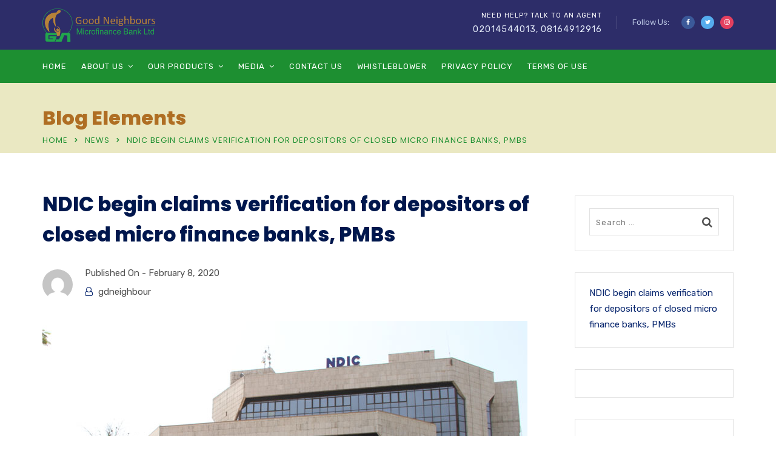

--- FILE ---
content_type: text/html; charset=UTF-8
request_url: https://gnmfb.com/ndic-begin-claims-verification-for-depositors-of-closed-micro-finance-banks-pmbs/
body_size: 25411
content:
<!doctype html>
<html lang="en-US">
<head>
	<meta charset="UTF-8">
	<meta name="viewport" content="width=device-width, initial-scale=1">
	<link rel="profile" href="http://gmpg.org/xfn/11">
	<meta name='robots' content='index, follow, max-image-preview:large, max-snippet:-1, max-video-preview:-1' />
	<style>img:is([sizes="auto" i], [sizes^="auto," i]) { contain-intrinsic-size: 3000px 1500px }</style>
	
	
	<title>NDIC begin claims verification for depositors of closed micro finance banks, PMBs - Good Neighbours Microfinance Bank</title>
	<link rel="canonical" href="https://gnmfb.com/ndic-begin-claims-verification-for-depositors-of-closed-micro-finance-banks-pmbs/" />
	<meta property="og:locale" content="en_US" />
	<meta property="og:type" content="article" />
	<meta property="og:title" content="NDIC begin claims verification for depositors of closed micro finance banks, PMBs - Good Neighbours Microfinance Bank" />
	<meta property="og:description" content="The Nigeria Deposit Insurance Corporation (NDIC) says it will on Feb. 3, commence claims verification for depositors of the three Micro Finance Banks (MFBs) and Primary Mortgage Banks (PMBs) recently closed by the CBN . The corporation in its official twitter-handle said the corporation was in the process of paying the insured depositors of the [&hellip;]" />
	<meta property="og:url" content="https://gnmfb.com/ndic-begin-claims-verification-for-depositors-of-closed-micro-finance-banks-pmbs/" />
	<meta property="og:site_name" content="Good Neighbours Microfinance Bank" />
	<meta property="article:published_time" content="2020-02-08T20:58:54+00:00" />
	<meta property="og:image" content="https://gnmfb.com/storage/2020/02/NDIC.jpg" />
	<meta property="og:image:width" content="800" />
	<meta property="og:image:height" content="600" />
	<meta property="og:image:type" content="image/jpeg" />
	<meta name="author" content="gdneighbour" />
	<meta name="twitter:card" content="summary_large_image" />
	<meta name="twitter:label1" content="Written by" />
	<meta name="twitter:data1" content="gdneighbour" />
	<meta name="twitter:label2" content="Est. reading time" />
	<meta name="twitter:data2" content="1 minute" />
	<script type="application/ld+json" class="yoast-schema-graph">{"@context":"https://schema.org","@graph":[{"@type":"Article","@id":"https://gnmfb.com/ndic-begin-claims-verification-for-depositors-of-closed-micro-finance-banks-pmbs/#article","isPartOf":{"@id":"https://gnmfb.com/ndic-begin-claims-verification-for-depositors-of-closed-micro-finance-banks-pmbs/"},"author":{"name":"gdneighbour","@id":"https://gnmfb.com/#/schema/person/aef3f6fe1b6cec6ca0906755630341e7"},"headline":"NDIC begin claims verification for depositors of closed micro finance banks, PMBs","datePublished":"2020-02-08T20:58:54+00:00","mainEntityOfPage":{"@id":"https://gnmfb.com/ndic-begin-claims-verification-for-depositors-of-closed-micro-finance-banks-pmbs/"},"wordCount":174,"commentCount":0,"publisher":{"@id":"https://gnmfb.com/#organization"},"image":{"@id":"https://gnmfb.com/ndic-begin-claims-verification-for-depositors-of-closed-micro-finance-banks-pmbs/#primaryimage"},"thumbnailUrl":"https://gnmfb.com/storage/2020/02/NDIC.jpg","articleSection":["News"],"inLanguage":"en-US","potentialAction":[{"@type":"CommentAction","name":"Comment","target":["https://gnmfb.com/ndic-begin-claims-verification-for-depositors-of-closed-micro-finance-banks-pmbs/#respond"]}]},{"@type":"WebPage","@id":"https://gnmfb.com/ndic-begin-claims-verification-for-depositors-of-closed-micro-finance-banks-pmbs/","url":"https://gnmfb.com/ndic-begin-claims-verification-for-depositors-of-closed-micro-finance-banks-pmbs/","name":"NDIC begin claims verification for depositors of closed micro finance banks, PMBs - Good Neighbours Microfinance Bank","isPartOf":{"@id":"https://gnmfb.com/#website"},"primaryImageOfPage":{"@id":"https://gnmfb.com/ndic-begin-claims-verification-for-depositors-of-closed-micro-finance-banks-pmbs/#primaryimage"},"image":{"@id":"https://gnmfb.com/ndic-begin-claims-verification-for-depositors-of-closed-micro-finance-banks-pmbs/#primaryimage"},"thumbnailUrl":"https://gnmfb.com/storage/2020/02/NDIC.jpg","datePublished":"2020-02-08T20:58:54+00:00","breadcrumb":{"@id":"https://gnmfb.com/ndic-begin-claims-verification-for-depositors-of-closed-micro-finance-banks-pmbs/#breadcrumb"},"inLanguage":"en-US","potentialAction":[{"@type":"ReadAction","target":["https://gnmfb.com/ndic-begin-claims-verification-for-depositors-of-closed-micro-finance-banks-pmbs/"]}]},{"@type":"ImageObject","inLanguage":"en-US","@id":"https://gnmfb.com/ndic-begin-claims-verification-for-depositors-of-closed-micro-finance-banks-pmbs/#primaryimage","url":"https://gnmfb.com/storage/2020/02/NDIC.jpg","contentUrl":"https://gnmfb.com/storage/2020/02/NDIC.jpg","width":800,"height":600},{"@type":"BreadcrumbList","@id":"https://gnmfb.com/ndic-begin-claims-verification-for-depositors-of-closed-micro-finance-banks-pmbs/#breadcrumb","itemListElement":[{"@type":"ListItem","position":1,"name":"Home","item":"https://gnmfb.com/"},{"@type":"ListItem","position":2,"name":"Blog","item":"https://gnmfb.com/blog1/"},{"@type":"ListItem","position":3,"name":"NDIC begin claims verification for depositors of closed micro finance banks, PMBs"}]},{"@type":"WebSite","@id":"https://gnmfb.com/#website","url":"https://gnmfb.com/","name":"Good Neighbours Microfinance Bank","description":"Loans, savings, asset loan, personal loan, quick loan","publisher":{"@id":"https://gnmfb.com/#organization"},"potentialAction":[{"@type":"SearchAction","target":{"@type":"EntryPoint","urlTemplate":"https://gnmfb.com/?s={search_term_string}"},"query-input":{"@type":"PropertyValueSpecification","valueRequired":true,"valueName":"search_term_string"}}],"inLanguage":"en-US"},{"@type":"Organization","@id":"https://gnmfb.com/#organization","name":"Good Neighbours Microfinance Bank","url":"https://gnmfb.com/","logo":{"@type":"ImageObject","inLanguage":"en-US","@id":"https://gnmfb.com/#/schema/logo/image/","url":"https://gnmfb.com/storage/2020/02/11-1.jpg","contentUrl":"https://gnmfb.com/storage/2020/02/11-1.jpg","width":206,"height":59,"caption":"Good Neighbours Microfinance Bank"},"image":{"@id":"https://gnmfb.com/#/schema/logo/image/"}},{"@type":"Person","@id":"https://gnmfb.com/#/schema/person/aef3f6fe1b6cec6ca0906755630341e7","name":"gdneighbour","image":{"@type":"ImageObject","inLanguage":"en-US","@id":"https://gnmfb.com/#/schema/person/image/","url":"https://secure.gravatar.com/avatar/60530e8d4a1c8c560dbaf708b8172a31de8c5d56442cd938f14917186be516ca?s=96&d=mm&r=g","contentUrl":"https://secure.gravatar.com/avatar/60530e8d4a1c8c560dbaf708b8172a31de8c5d56442cd938f14917186be516ca?s=96&d=mm&r=g","caption":"gdneighbour"},"url":"https://gnmfb.com/writer/gdneighbour/"}]}</script>
	


<link rel='dns-prefetch' href='//fonts.googleapis.com' />
<link rel='preconnect' href='https://fonts.gstatic.com' crossorigin />
<link rel="alternate" type="application/rss+xml" title="Good Neighbours Microfinance Bank &raquo; Feed" href="https://gnmfb.com/feed/" />
<link rel="alternate" type="application/rss+xml" title="Good Neighbours Microfinance Bank &raquo; Comments Feed" href="https://gnmfb.com/comments/feed/" />
<link rel="alternate" type="text/calendar" title="Good Neighbours Microfinance Bank &raquo; iCal Feed" href="https://gnmfb.com/events/?ical=1" />
<link rel="alternate" type="application/rss+xml" title="Good Neighbours Microfinance Bank &raquo; NDIC begin claims verification for depositors of closed micro finance banks, PMBs Comments Feed" href="https://gnmfb.com/ndic-begin-claims-verification-for-depositors-of-closed-micro-finance-banks-pmbs/feed/" />
<script type="text/javascript">
/* <![CDATA[ */
window._wpemojiSettings = {"baseUrl":"https:\/\/s.w.org\/images\/core\/emoji\/16.0.1\/72x72\/","ext":".png","svgUrl":"https:\/\/s.w.org\/images\/core\/emoji\/16.0.1\/svg\/","svgExt":".svg","source":{"concatemoji":"https:\/\/gnmfb.com\/lib\/js\/wp-emoji-release.min.js"}};
/*! This file is auto-generated */
!function(s,n){var o,i,e;function c(e){try{var t={supportTests:e,timestamp:(new Date).valueOf()};sessionStorage.setItem(o,JSON.stringify(t))}catch(e){}}function p(e,t,n){e.clearRect(0,0,e.canvas.width,e.canvas.height),e.fillText(t,0,0);var t=new Uint32Array(e.getImageData(0,0,e.canvas.width,e.canvas.height).data),a=(e.clearRect(0,0,e.canvas.width,e.canvas.height),e.fillText(n,0,0),new Uint32Array(e.getImageData(0,0,e.canvas.width,e.canvas.height).data));return t.every(function(e,t){return e===a[t]})}function u(e,t){e.clearRect(0,0,e.canvas.width,e.canvas.height),e.fillText(t,0,0);for(var n=e.getImageData(16,16,1,1),a=0;a<n.data.length;a++)if(0!==n.data[a])return!1;return!0}function f(e,t,n,a){switch(t){case"flag":return n(e,"\ud83c\udff3\ufe0f\u200d\u26a7\ufe0f","\ud83c\udff3\ufe0f\u200b\u26a7\ufe0f")?!1:!n(e,"\ud83c\udde8\ud83c\uddf6","\ud83c\udde8\u200b\ud83c\uddf6")&&!n(e,"\ud83c\udff4\udb40\udc67\udb40\udc62\udb40\udc65\udb40\udc6e\udb40\udc67\udb40\udc7f","\ud83c\udff4\u200b\udb40\udc67\u200b\udb40\udc62\u200b\udb40\udc65\u200b\udb40\udc6e\u200b\udb40\udc67\u200b\udb40\udc7f");case"emoji":return!a(e,"\ud83e\udedf")}return!1}function g(e,t,n,a){var r="undefined"!=typeof WorkerGlobalScope&&self instanceof WorkerGlobalScope?new OffscreenCanvas(300,150):s.createElement("canvas"),o=r.getContext("2d",{willReadFrequently:!0}),i=(o.textBaseline="top",o.font="600 32px Arial",{});return e.forEach(function(e){i[e]=t(o,e,n,a)}),i}function t(e){var t=s.createElement("script");t.src=e,t.defer=!0,s.head.appendChild(t)}"undefined"!=typeof Promise&&(o="wpEmojiSettingsSupports",i=["flag","emoji"],n.supports={everything:!0,everythingExceptFlag:!0},e=new Promise(function(e){s.addEventListener("DOMContentLoaded",e,{once:!0})}),new Promise(function(t){var n=function(){try{var e=JSON.parse(sessionStorage.getItem(o));if("object"==typeof e&&"number"==typeof e.timestamp&&(new Date).valueOf()<e.timestamp+604800&&"object"==typeof e.supportTests)return e.supportTests}catch(e){}return null}();if(!n){if("undefined"!=typeof Worker&&"undefined"!=typeof OffscreenCanvas&&"undefined"!=typeof URL&&URL.createObjectURL&&"undefined"!=typeof Blob)try{var e="postMessage("+g.toString()+"("+[JSON.stringify(i),f.toString(),p.toString(),u.toString()].join(",")+"));",a=new Blob([e],{type:"text/javascript"}),r=new Worker(URL.createObjectURL(a),{name:"wpTestEmojiSupports"});return void(r.onmessage=function(e){c(n=e.data),r.terminate(),t(n)})}catch(e){}c(n=g(i,f,p,u))}t(n)}).then(function(e){for(var t in e)n.supports[t]=e[t],n.supports.everything=n.supports.everything&&n.supports[t],"flag"!==t&&(n.supports.everythingExceptFlag=n.supports.everythingExceptFlag&&n.supports[t]);n.supports.everythingExceptFlag=n.supports.everythingExceptFlag&&!n.supports.flag,n.DOMReady=!1,n.readyCallback=function(){n.DOMReady=!0}}).then(function(){return e}).then(function(){var e;n.supports.everything||(n.readyCallback(),(e=n.source||{}).concatemoji?t(e.concatemoji):e.wpemoji&&e.twemoji&&(t(e.twemoji),t(e.wpemoji)))}))}((window,document),window._wpemojiSettings);
/* ]]> */
</script>

<style id='wp-emoji-styles-inline-css' type='text/css'>

	img.wp-smiley, img.emoji {
		display: inline !important;
		border: none !important;
		box-shadow: none !important;
		height: 1em !important;
		width: 1em !important;
		margin: 0 0.07em !important;
		vertical-align: -0.1em !important;
		background: none !important;
		padding: 0 !important;
	}
</style>
<link rel='stylesheet' id='wp-block-library-css' href='https://gnmfb.com/lib/css/dist/block-library/style.min.css' type='text/css' media='all' />
<style id='wp-block-library-theme-inline-css' type='text/css'>
.wp-block-audio :where(figcaption){color:#555;font-size:13px;text-align:center}.is-dark-theme .wp-block-audio :where(figcaption){color:#ffffffa6}.wp-block-audio{margin:0 0 1em}.wp-block-code{border:1px solid #ccc;border-radius:4px;font-family:Menlo,Consolas,monaco,monospace;padding:.8em 1em}.wp-block-embed :where(figcaption){color:#555;font-size:13px;text-align:center}.is-dark-theme .wp-block-embed :where(figcaption){color:#ffffffa6}.wp-block-embed{margin:0 0 1em}.blocks-gallery-caption{color:#555;font-size:13px;text-align:center}.is-dark-theme .blocks-gallery-caption{color:#ffffffa6}:root :where(.wp-block-image figcaption){color:#555;font-size:13px;text-align:center}.is-dark-theme :root :where(.wp-block-image figcaption){color:#ffffffa6}.wp-block-image{margin:0 0 1em}.wp-block-pullquote{border-bottom:4px solid;border-top:4px solid;color:currentColor;margin-bottom:1.75em}.wp-block-pullquote cite,.wp-block-pullquote footer,.wp-block-pullquote__citation{color:currentColor;font-size:.8125em;font-style:normal;text-transform:uppercase}.wp-block-quote{border-left:.25em solid;margin:0 0 1.75em;padding-left:1em}.wp-block-quote cite,.wp-block-quote footer{color:currentColor;font-size:.8125em;font-style:normal;position:relative}.wp-block-quote:where(.has-text-align-right){border-left:none;border-right:.25em solid;padding-left:0;padding-right:1em}.wp-block-quote:where(.has-text-align-center){border:none;padding-left:0}.wp-block-quote.is-large,.wp-block-quote.is-style-large,.wp-block-quote:where(.is-style-plain){border:none}.wp-block-search .wp-block-search__label{font-weight:700}.wp-block-search__button{border:1px solid #ccc;padding:.375em .625em}:where(.wp-block-group.has-background){padding:1.25em 2.375em}.wp-block-separator.has-css-opacity{opacity:.4}.wp-block-separator{border:none;border-bottom:2px solid;margin-left:auto;margin-right:auto}.wp-block-separator.has-alpha-channel-opacity{opacity:1}.wp-block-separator:not(.is-style-wide):not(.is-style-dots){width:100px}.wp-block-separator.has-background:not(.is-style-dots){border-bottom:none;height:1px}.wp-block-separator.has-background:not(.is-style-wide):not(.is-style-dots){height:2px}.wp-block-table{margin:0 0 1em}.wp-block-table td,.wp-block-table th{word-break:normal}.wp-block-table :where(figcaption){color:#555;font-size:13px;text-align:center}.is-dark-theme .wp-block-table :where(figcaption){color:#ffffffa6}.wp-block-video :where(figcaption){color:#555;font-size:13px;text-align:center}.is-dark-theme .wp-block-video :where(figcaption){color:#ffffffa6}.wp-block-video{margin:0 0 1em}:root :where(.wp-block-template-part.has-background){margin-bottom:0;margin-top:0;padding:1.25em 2.375em}
</style>
<style id='classic-theme-styles-inline-css' type='text/css'>
/*! This file is auto-generated */
.wp-block-button__link{color:#fff;background-color:#32373c;border-radius:9999px;box-shadow:none;text-decoration:none;padding:calc(.667em + 2px) calc(1.333em + 2px);font-size:1.125em}.wp-block-file__button{background:#32373c;color:#fff;text-decoration:none}
</style>
<link rel='stylesheet' id='radiantthemes_gutenberg_block-css' href='https://gnmfb.com/core/views/7fde2fab1f/css/radiantthemes-gutenberg-blocks.css' type='text/css' media='all' />
<style id='global-styles-inline-css' type='text/css'>
:root{--wp--preset--aspect-ratio--square: 1;--wp--preset--aspect-ratio--4-3: 4/3;--wp--preset--aspect-ratio--3-4: 3/4;--wp--preset--aspect-ratio--3-2: 3/2;--wp--preset--aspect-ratio--2-3: 2/3;--wp--preset--aspect-ratio--16-9: 16/9;--wp--preset--aspect-ratio--9-16: 9/16;--wp--preset--color--black: #000000;--wp--preset--color--cyan-bluish-gray: #abb8c3;--wp--preset--color--white: #ffffff;--wp--preset--color--pale-pink: #f78da7;--wp--preset--color--vivid-red: #cf2e2e;--wp--preset--color--luminous-vivid-orange: #ff6900;--wp--preset--color--luminous-vivid-amber: #fcb900;--wp--preset--color--light-green-cyan: #7bdcb5;--wp--preset--color--vivid-green-cyan: #00d084;--wp--preset--color--pale-cyan-blue: #8ed1fc;--wp--preset--color--vivid-cyan-blue: #0693e3;--wp--preset--color--vivid-purple: #9b51e0;--wp--preset--gradient--vivid-cyan-blue-to-vivid-purple: linear-gradient(135deg,rgba(6,147,227,1) 0%,rgb(155,81,224) 100%);--wp--preset--gradient--light-green-cyan-to-vivid-green-cyan: linear-gradient(135deg,rgb(122,220,180) 0%,rgb(0,208,130) 100%);--wp--preset--gradient--luminous-vivid-amber-to-luminous-vivid-orange: linear-gradient(135deg,rgba(252,185,0,1) 0%,rgba(255,105,0,1) 100%);--wp--preset--gradient--luminous-vivid-orange-to-vivid-red: linear-gradient(135deg,rgba(255,105,0,1) 0%,rgb(207,46,46) 100%);--wp--preset--gradient--very-light-gray-to-cyan-bluish-gray: linear-gradient(135deg,rgb(238,238,238) 0%,rgb(169,184,195) 100%);--wp--preset--gradient--cool-to-warm-spectrum: linear-gradient(135deg,rgb(74,234,220) 0%,rgb(151,120,209) 20%,rgb(207,42,186) 40%,rgb(238,44,130) 60%,rgb(251,105,98) 80%,rgb(254,248,76) 100%);--wp--preset--gradient--blush-light-purple: linear-gradient(135deg,rgb(255,206,236) 0%,rgb(152,150,240) 100%);--wp--preset--gradient--blush-bordeaux: linear-gradient(135deg,rgb(254,205,165) 0%,rgb(254,45,45) 50%,rgb(107,0,62) 100%);--wp--preset--gradient--luminous-dusk: linear-gradient(135deg,rgb(255,203,112) 0%,rgb(199,81,192) 50%,rgb(65,88,208) 100%);--wp--preset--gradient--pale-ocean: linear-gradient(135deg,rgb(255,245,203) 0%,rgb(182,227,212) 50%,rgb(51,167,181) 100%);--wp--preset--gradient--electric-grass: linear-gradient(135deg,rgb(202,248,128) 0%,rgb(113,206,126) 100%);--wp--preset--gradient--midnight: linear-gradient(135deg,rgb(2,3,129) 0%,rgb(40,116,252) 100%);--wp--preset--font-size--small: 13px;--wp--preset--font-size--medium: 20px;--wp--preset--font-size--large: 36px;--wp--preset--font-size--x-large: 42px;--wp--preset--spacing--20: 0.44rem;--wp--preset--spacing--30: 0.67rem;--wp--preset--spacing--40: 1rem;--wp--preset--spacing--50: 1.5rem;--wp--preset--spacing--60: 2.25rem;--wp--preset--spacing--70: 3.38rem;--wp--preset--spacing--80: 5.06rem;--wp--preset--shadow--natural: 6px 6px 9px rgba(0, 0, 0, 0.2);--wp--preset--shadow--deep: 12px 12px 50px rgba(0, 0, 0, 0.4);--wp--preset--shadow--sharp: 6px 6px 0px rgba(0, 0, 0, 0.2);--wp--preset--shadow--outlined: 6px 6px 0px -3px rgba(255, 255, 255, 1), 6px 6px rgba(0, 0, 0, 1);--wp--preset--shadow--crisp: 6px 6px 0px rgba(0, 0, 0, 1);}:where(.is-layout-flex){gap: 0.5em;}:where(.is-layout-grid){gap: 0.5em;}body .is-layout-flex{display: flex;}.is-layout-flex{flex-wrap: wrap;align-items: center;}.is-layout-flex > :is(*, div){margin: 0;}body .is-layout-grid{display: grid;}.is-layout-grid > :is(*, div){margin: 0;}:where(.wp-block-columns.is-layout-flex){gap: 2em;}:where(.wp-block-columns.is-layout-grid){gap: 2em;}:where(.wp-block-post-template.is-layout-flex){gap: 1.25em;}:where(.wp-block-post-template.is-layout-grid){gap: 1.25em;}.has-black-color{color: var(--wp--preset--color--black) !important;}.has-cyan-bluish-gray-color{color: var(--wp--preset--color--cyan-bluish-gray) !important;}.has-white-color{color: var(--wp--preset--color--white) !important;}.has-pale-pink-color{color: var(--wp--preset--color--pale-pink) !important;}.has-vivid-red-color{color: var(--wp--preset--color--vivid-red) !important;}.has-luminous-vivid-orange-color{color: var(--wp--preset--color--luminous-vivid-orange) !important;}.has-luminous-vivid-amber-color{color: var(--wp--preset--color--luminous-vivid-amber) !important;}.has-light-green-cyan-color{color: var(--wp--preset--color--light-green-cyan) !important;}.has-vivid-green-cyan-color{color: var(--wp--preset--color--vivid-green-cyan) !important;}.has-pale-cyan-blue-color{color: var(--wp--preset--color--pale-cyan-blue) !important;}.has-vivid-cyan-blue-color{color: var(--wp--preset--color--vivid-cyan-blue) !important;}.has-vivid-purple-color{color: var(--wp--preset--color--vivid-purple) !important;}.has-black-background-color{background-color: var(--wp--preset--color--black) !important;}.has-cyan-bluish-gray-background-color{background-color: var(--wp--preset--color--cyan-bluish-gray) !important;}.has-white-background-color{background-color: var(--wp--preset--color--white) !important;}.has-pale-pink-background-color{background-color: var(--wp--preset--color--pale-pink) !important;}.has-vivid-red-background-color{background-color: var(--wp--preset--color--vivid-red) !important;}.has-luminous-vivid-orange-background-color{background-color: var(--wp--preset--color--luminous-vivid-orange) !important;}.has-luminous-vivid-amber-background-color{background-color: var(--wp--preset--color--luminous-vivid-amber) !important;}.has-light-green-cyan-background-color{background-color: var(--wp--preset--color--light-green-cyan) !important;}.has-vivid-green-cyan-background-color{background-color: var(--wp--preset--color--vivid-green-cyan) !important;}.has-pale-cyan-blue-background-color{background-color: var(--wp--preset--color--pale-cyan-blue) !important;}.has-vivid-cyan-blue-background-color{background-color: var(--wp--preset--color--vivid-cyan-blue) !important;}.has-vivid-purple-background-color{background-color: var(--wp--preset--color--vivid-purple) !important;}.has-black-border-color{border-color: var(--wp--preset--color--black) !important;}.has-cyan-bluish-gray-border-color{border-color: var(--wp--preset--color--cyan-bluish-gray) !important;}.has-white-border-color{border-color: var(--wp--preset--color--white) !important;}.has-pale-pink-border-color{border-color: var(--wp--preset--color--pale-pink) !important;}.has-vivid-red-border-color{border-color: var(--wp--preset--color--vivid-red) !important;}.has-luminous-vivid-orange-border-color{border-color: var(--wp--preset--color--luminous-vivid-orange) !important;}.has-luminous-vivid-amber-border-color{border-color: var(--wp--preset--color--luminous-vivid-amber) !important;}.has-light-green-cyan-border-color{border-color: var(--wp--preset--color--light-green-cyan) !important;}.has-vivid-green-cyan-border-color{border-color: var(--wp--preset--color--vivid-green-cyan) !important;}.has-pale-cyan-blue-border-color{border-color: var(--wp--preset--color--pale-cyan-blue) !important;}.has-vivid-cyan-blue-border-color{border-color: var(--wp--preset--color--vivid-cyan-blue) !important;}.has-vivid-purple-border-color{border-color: var(--wp--preset--color--vivid-purple) !important;}.has-vivid-cyan-blue-to-vivid-purple-gradient-background{background: var(--wp--preset--gradient--vivid-cyan-blue-to-vivid-purple) !important;}.has-light-green-cyan-to-vivid-green-cyan-gradient-background{background: var(--wp--preset--gradient--light-green-cyan-to-vivid-green-cyan) !important;}.has-luminous-vivid-amber-to-luminous-vivid-orange-gradient-background{background: var(--wp--preset--gradient--luminous-vivid-amber-to-luminous-vivid-orange) !important;}.has-luminous-vivid-orange-to-vivid-red-gradient-background{background: var(--wp--preset--gradient--luminous-vivid-orange-to-vivid-red) !important;}.has-very-light-gray-to-cyan-bluish-gray-gradient-background{background: var(--wp--preset--gradient--very-light-gray-to-cyan-bluish-gray) !important;}.has-cool-to-warm-spectrum-gradient-background{background: var(--wp--preset--gradient--cool-to-warm-spectrum) !important;}.has-blush-light-purple-gradient-background{background: var(--wp--preset--gradient--blush-light-purple) !important;}.has-blush-bordeaux-gradient-background{background: var(--wp--preset--gradient--blush-bordeaux) !important;}.has-luminous-dusk-gradient-background{background: var(--wp--preset--gradient--luminous-dusk) !important;}.has-pale-ocean-gradient-background{background: var(--wp--preset--gradient--pale-ocean) !important;}.has-electric-grass-gradient-background{background: var(--wp--preset--gradient--electric-grass) !important;}.has-midnight-gradient-background{background: var(--wp--preset--gradient--midnight) !important;}.has-small-font-size{font-size: var(--wp--preset--font-size--small) !important;}.has-medium-font-size{font-size: var(--wp--preset--font-size--medium) !important;}.has-large-font-size{font-size: var(--wp--preset--font-size--large) !important;}.has-x-large-font-size{font-size: var(--wp--preset--font-size--x-large) !important;}
:where(.wp-block-post-template.is-layout-flex){gap: 1.25em;}:where(.wp-block-post-template.is-layout-grid){gap: 1.25em;}
:where(.wp-block-columns.is-layout-flex){gap: 2em;}:where(.wp-block-columns.is-layout-grid){gap: 2em;}
:root :where(.wp-block-pullquote){font-size: 1.5em;line-height: 1.6;}
</style>
<link rel='stylesheet' id='contact-form-7-css' href='https://gnmfb.com/core/modules/8516d2654f/includes/css/styles.css' type='text/css' media='all' />
<link rel='stylesheet' id='consultix-contact-box-widget-css' href='https://gnmfb.com/core/modules/1cb999b71a/widget/contact-box/css/consultix-contact-box.css' type='text/css' media='all' />
<link rel='stylesheet' id='consultix-recent-posts-widget-css' href='https://gnmfb.com/core/modules/1cb999b71a/widget/recent-posts/css/consultix-recent-post-with-thumbnail-element-one.css' type='text/css' media='all' />
<link rel='stylesheet' id='rt-megamenu-front-end-style-css' href='https://gnmfb.com/core/modules/658d655fed/assets/css/rt-megamenu.css' type='text/css' media='all' />
<link rel='stylesheet' id='child-style-css' href='https://gnmfb.com/core/views/d54b99002b/design.css' type='text/css' media='all' />
<link rel='stylesheet' id='bootstrap-css' href='https://gnmfb.com/core/views/7fde2fab1f/css/bootstrap.min.css' type='text/css' media='all' />
<link rel='stylesheet' id='font-awesome-css' href='https://gnmfb.com/core/views/7fde2fab1f/css/font-awesome.min.css' type='text/css' media='all' />
<link rel='stylesheet' id='elusive-icons-css' href='https://gnmfb.com/core/views/7fde2fab1f/css/elusive-icons.min.css' type='text/css' media='all' />
<link rel='stylesheet' id='animate-css' href='https://gnmfb.com/core/views/7fde2fab1f/css/animate.min.css' type='text/css' media='all' />
<link rel='stylesheet' id='js_composer_front-css' href='https://gnmfb.com/core/modules/041dc5d622/assets/css/js_composer.min.css' type='text/css' media='all' />
<link rel='stylesheet' id='consultix-custom-css' href='https://gnmfb.com/core/views/7fde2fab1f/css/radiantthemes-custom.css' type='text/css' media='all' />
<link rel='stylesheet' id='consultix-responsive-css' href='https://gnmfb.com/core/views/7fde2fab1f/css/radiantthemes-responsive.css' type='text/css' media='all' />
<link rel='stylesheet' id='consultix-header-style-three-css' href='https://gnmfb.com/core/views/7fde2fab1f/css/radiantthemes-header-style-three.css' type='text/css' media='all' />
<link rel='stylesheet' id='consultix-footer-style-six-css' href='https://gnmfb.com/core/views/7fde2fab1f/css/radiantthemes-footer-style-six.css' type='text/css' media='all' />
<link rel='stylesheet' id='consultix-color-scheme-blue-css' href='https://gnmfb.com/core/views/7fde2fab1f/css/radiantthemes-color-scheme-midnight-blue.css' type='text/css' media='all' />
<link rel='stylesheet' id='radiantthemes-style-css' href='https://gnmfb.com/core/views/d54b99002b/design.css' type='text/css' media='all' />
<link rel='stylesheet' id='radiantthemes-button-element-one-css' href='https://gnmfb.com/core/modules/1cb999b71a/button/css/radiantthemes-button-element-one.css' type='text/css' media='all' />
<style id='radiantthemes-button-element-one-inline-css' type='text/css'>
.team.element-six .team-item > .holder .data .btn, .rt-button.element-one > .rt-button-main, .rt-fancy-text-box > .holder > .more .btn, .rt-call-to-action-wraper .rt-call-to-action-item .btn:hover, .radiant-contact-form .form-row input[type=submit] {  border-radius:30px 30px 30px 30px ; }
</style>
<link rel="preload" as="style" href="https://fonts.googleapis.com/css?family=Rubik:400%7CPoppins:800,700,400%7CLato:700%7CMontserrat:600&#038;display=swap" /><link rel="stylesheet" href="https://fonts.googleapis.com/css?family=Rubik:400%7CPoppins:800,700,400%7CLato:700%7CMontserrat:600&#038;display=swap" media="print" onload="this.media='all'"><noscript><link rel="stylesheet" href="https://fonts.googleapis.com/css?family=Rubik:400%7CPoppins:800,700,400%7CLato:700%7CMontserrat:600&#038;display=swap" /></noscript><script type="text/javascript" src="https://gnmfb.com/lib/js/jquery/jquery.min.js" id="jquery-core-js"></script>
<script type="text/javascript" src="https://gnmfb.com/lib/js/jquery/jquery-migrate.min.js" id="jquery-migrate-js"></script>
<script type="text/javascript" src="https://gnmfb.com/core/views/7fde2fab1f/js/retina.min.js" id="retina-js"></script>
<link rel='shortlink' href='https://gnmfb.com/?p=10080' />
<link rel="alternate" title="oEmbed (JSON)" type="application/json+oembed" href="https://gnmfb.com/wp-json/oembed/1.0/embed?url=https%3A%2F%2Fgnmfb.com%2Fndic-begin-claims-verification-for-depositors-of-closed-micro-finance-banks-pmbs%2F" />
<link rel="alternate" title="oEmbed (XML)" type="text/xml+oembed" href="https://gnmfb.com/wp-json/oembed/1.0/embed?url=https%3A%2F%2Fgnmfb.com%2Fndic-begin-claims-verification-for-depositors-of-closed-micro-finance-banks-pmbs%2F&#038;format=xml" />
<meta name="tec-api-version" content="v1"><meta name="tec-api-origin" content="https://gnmfb.com"><link rel="alternate" href="https://gnmfb.com/wp-json/tribe/events/v1/" />			<link rel="icon" href="https://gnmfb.com/storage/2020/02/favicon.png" sizes="32x32" />
			<link rel="icon" href="https://gnmfb.com/storage/2020/02/favicon.png" sizes="192x192">
			<link rel="apple-touch-icon-precomposed" href="https://gnmfb.com/storage/2020/02/favicon.png" />
			<meta name="msapplication-TileImage" content="https://gnmfb.com/storage/2020/02/favicon.png" />
				<style type="text/css">.recentcomments a{display:inline !important;padding:0 !important;margin:0 !important;}</style>

<script>function setREVStartSize(e){
			//window.requestAnimationFrame(function() {
				window.RSIW = window.RSIW===undefined ? window.innerWidth : window.RSIW;
				window.RSIH = window.RSIH===undefined ? window.innerHeight : window.RSIH;
				try {
					var pw = document.getElementById(e.c).parentNode.offsetWidth,
						newh;
					pw = pw===0 || isNaN(pw) || (e.l=="fullwidth" || e.layout=="fullwidth") ? window.RSIW : pw;
					e.tabw = e.tabw===undefined ? 0 : parseInt(e.tabw);
					e.thumbw = e.thumbw===undefined ? 0 : parseInt(e.thumbw);
					e.tabh = e.tabh===undefined ? 0 : parseInt(e.tabh);
					e.thumbh = e.thumbh===undefined ? 0 : parseInt(e.thumbh);
					e.tabhide = e.tabhide===undefined ? 0 : parseInt(e.tabhide);
					e.thumbhide = e.thumbhide===undefined ? 0 : parseInt(e.thumbhide);
					e.mh = e.mh===undefined || e.mh=="" || e.mh==="auto" ? 0 : parseInt(e.mh,0);
					if(e.layout==="fullscreen" || e.l==="fullscreen")
						newh = Math.max(e.mh,window.RSIH);
					else{
						e.gw = Array.isArray(e.gw) ? e.gw : [e.gw];
						for (var i in e.rl) if (e.gw[i]===undefined || e.gw[i]===0) e.gw[i] = e.gw[i-1];
						e.gh = e.el===undefined || e.el==="" || (Array.isArray(e.el) && e.el.length==0)? e.gh : e.el;
						e.gh = Array.isArray(e.gh) ? e.gh : [e.gh];
						for (var i in e.rl) if (e.gh[i]===undefined || e.gh[i]===0) e.gh[i] = e.gh[i-1];
											
						var nl = new Array(e.rl.length),
							ix = 0,
							sl;
						e.tabw = e.tabhide>=pw ? 0 : e.tabw;
						e.thumbw = e.thumbhide>=pw ? 0 : e.thumbw;
						e.tabh = e.tabhide>=pw ? 0 : e.tabh;
						e.thumbh = e.thumbhide>=pw ? 0 : e.thumbh;
						for (var i in e.rl) nl[i] = e.rl[i]<window.RSIW ? 0 : e.rl[i];
						sl = nl[0];
						for (var i in nl) if (sl>nl[i] && nl[i]>0) { sl = nl[i]; ix=i;}
						var m = pw>(e.gw[ix]+e.tabw+e.thumbw) ? 1 : (pw-(e.tabw+e.thumbw)) / (e.gw[ix]);
						newh =  (e.gh[ix] * m) + (e.tabh + e.thumbh);
					}
					var el = document.getElementById(e.c);
					if (el!==null && el) el.style.height = newh+"px";
					el = document.getElementById(e.c+"_wrapper");
					if (el!==null && el) {
						el.style.height = newh+"px";
						el.style.display = "block";
					}
				} catch(e){
					console.log("Failure at Presize of Slider:" + e)
				}
			//});
		  };</script>
		<style type="text/css" id="wp-custom-css">
			
body{
-webkit-font-smoothing: antialiased;
	}
/*zoom*/
.overlay-holder{position:relative;}

.overlay-holder .vc_single_image-wrapper{overflow:hidden;}

.overlay-holder .vc_single_image-wrapper img{transition: transform .5s;}

.overlay-holder:hover .vc_single_image-wrapper img{transform: scale(1.2);}



.over-lay {
    position: absolute;
    bottom: 0px;
    z-index: 10;
    padding: 20px 20px 30px 20px;
    margin: 0px;
}

/*zoom*/

/*border hover*/
.hover-custom-box.holder{position:relative;}

.hover-custom-box .holder:after{ 
content: "";
    position: absolute;
    left: 0;
    top: 0px;
    height:5px;
    background: #001a57;
     width:0%;
    transition:width 0.5s;}

.hover-custom-box .holder:hover:after{width:100%; background:#001a57;}


.hover-custom-box .holder:before{ 
content: "";
    position: absolute;
    left: 0;
    top: 0px;
    height:5px;
    background: #c3d3e5;
     width:100%;
   }
/*border hover*/

.left-border2 {
    position: relative;
}

.left-border2::after {
    position: absolute;
    height: 63%;
    width: 3px;
    background: #e4edf7;
    content: "";
    right: 16%;
    top: 0;
}

/*----- button 1 -----*/
/*----- button 6 -----*/
.text-under-border.btn{position:relative;}

.text-under-border > .holder > .more >.btn:before {content:"";
    display: block;
	position:absolute;
    width: 0;
    height: 2px;
    background:#555f99;
    transition: width .3s;
	bottom:0px;
	
}
.text-under-border > .holder > .more >.btn:hover::before {
    width: 100%;
    
}

.yon {border: 50px solid rgba(0, 0, 0, 0.7);}

.hover-box .img-hover img{background-color:#f8f8f8;border-radius:100px;

-webkit-transition: 0.5s ease;
	-moz-transition: 0.5s ease;
	-ms-transition: 0.5s ease;
	-o-transition: 0.5s ease;
	transition: 0.5s ease;
	
	-webkit-box-sizing: border-box;
	-moz-box-sizing: border-box;
	box-sizing: border-box;
}
.hover-box:hover .img-hover img{  border-radius:100px;
background-color:#a4bbd6;
 box-shadow: inset 0 0 0 25px #a4bbd6;
}
.boxs .vc_column-inner{transition: 0.5s ease;}
.boxs:hover .vc_column-inner{ box-shadow: inset 0 0 0 10px #a4bbd6;	}


.top-overlay{position:relative; top:-51px;}

/*home 8 */
.box-shadow-inner > .vc_column-inner {
   box-shadow:0px 0px 15px 0px rgba(4, 4, 4, 0.15);
	
	
}

/*hover border*/
.hover-border-top >.vc_column-inner{position:relative;}
.hover-border-top >.vc_column-inner:after{ 
content: "";
    position: absolute;
    left: 0;
    top: 0px;
    height:5px;
    background: #273272;
     width:0%;
    transition:width 0.5s;}

.hover-border-top >.vc_column-inner:hover:after{width:100%; background:#273272;}
.hover-border-top >.vc_column-inner:before{ 
content: "";
    position: absolute;
    left: 0;
    top: 0px;
    height:5px;
    background: #9ec3ef;
     width:100%;
   }


.border-hover-client .testimonial-item .holder{position:relative;}


.border-hover-client .testimonial-item .holder:after{ 
content: "";
    position: absolute;
    left: 0;
    top: 0px;
    height:5px;
    background: #001a57;
     width:0%;
    transition:width 0.5s;}


.border-hover-client .testimonial-item .holder:hover:after{width:100%; background:#001a57;}

.border-hover-client .testimonial-item .holder:before{ 
content: "";
    position: absolute;
    left: 0;
    top: 0px;
    height:5px;
    background: #c6d3e3;
     width:100%;
   }

/*hover border*/

.service-text-style {
    position: absolute;
    z-index: 1;
    top: 185px;
    right: 15px;
}

.service-text-style2 {
    position: absolute;
    z-index: 1;
    top: 218px;
    right: 15px;
}


/*home8*/

/*home7*/

.latter-spance-text{letter-spacing:1px;}
.rt-button2.element-two.hover-style-four .rt-button2-main > .overlay,.rt-button2.element-two.hover-style-three .rt-button2-main > .overlay{border-radius:50px !important;}
.vc_custom_1520418614313{border-radius:50px !important;}
.vc_custom_1520418614313 .overlay{display:none !important;}

.border-right-light{ position:relative;
}
.border-right-light:after {
    content: "";
    position: absolute;
    width: 1px;
    height: 82%;
    background-color: #e5e5e5;
    right: 0px;
    z-index: 10;
    top: 0px;
}

/*End home7*/



/*home6*/
.box-shadow-form{    box-shadow: 0px 0px 20px rgba(125, 145, 157, 0.58);
}

.banner-form.radiant-contact-form.element-one .form-row {
    margin: 0px 0px 9px 0px !important;
}

.banner-form.radiant-contact-form .form-row input[type=text],
.banner-form.radiant-contact-form .form-row input[type=email],
.banner-form.radiant-contact-form .form-row input[type=tel] {height: 44px !important;
}


.banner-form.radiant-contact-form .form-row input::-webkit-input-placeholder,.banner-form.radiant-contact-form .form-row input:-moz-placeholder ,.banner-form.radiant-contact-form .form-row input:-ms-input-placeholder,.banner-form.radiant-contact-form .form-row input::-moz-placeholder { /* Firefox 18- */
  text-transform:capitalize;
	font-size:13px;
	letter-spacing:1px;
}
.demo6-text-line .vc_column-inner{}
.demo6-text-line{position:relative;}
.demo6-text-line:after {
    content: "";
    position: absolute;
    background-color: #c6d3e3;
    width: 4px;
    height: 60px;
    border-radius: 50px;
    right: 25px;
    top: 11px;
}

.box-padding .title,.box-padding .data,.box-padding .more{padding:0px 37px 0px 30px;}
.box-padding .data{    margin-bottom: 10px !important;}

.box-padding .more > .btn {
    padding: 0px !important;
    border: none !important;
    position: relative;
}
.box-padding .more > .btn:hover,.box-padding .more > .btn:focus{background:none !important; color:#001a57 !important;
box-shadow:none;}

.box-padding .more > .btn:after {
    content: "f105";
    position: absolute;
    right: -20px;
    top: -1px;
    font-family: 'FontAwesome';
    font-size: 15px;
}
.box-padding .pic{overflow:hidden;}
.box-padding .pic img{    -moz-transition: all 0.3s;
  -webkit-transition: all 0.3s;
  transition: all 0.3s;}
.box-padding:hover .pic img{
	  -moz-transform: scale(1.1);
  -webkit-transform: scale(1.1);
  transform: scale(1.1);
}

.border-radus{ border-top-right-radius:15px;border-top-left-radius:15px;}
.font-bold{font-weight:500;}
.box-shadow-dark{     box-shadow: 0px 0px 30px rgba(0, 0, 0, 0.40);
    border-radius: 15px;}

.button-background{ position:relative; z-index:10;}
.button-background:after{content:"";
position:absolute;
	border-bottom-left-radius:15px;
		border-bottom-right-radius:15px;
	z-index:0;
width:100%;
height:107px; 
	bottom:0px;
background-color:#efefef;}


.box-after-background:hover:before{	-webkit-transform: rotate(-4deg);top:84px;}
.box-after-background:hover:after{-webkit-transform: rotate(-6deg);top:133px;}

.box-after-background:after {
	  transition: all 0.5s ease;
    content: "";
    position: absolute;
    background-color: #fff;
    border-radius: 10px;
    box-shadow: 0px 0px 30px rgba(0, 0, 0, 0.40);
    width: 92%;
    height: 361px;
    left: 0px;
    z-index: 0;
    top: 142px;
	
}

.z-index-button{  position: relative;
    z-index: 2;}

.box-after-background{ position:relative;
}
.box-after-background:before {
	  transition: all 0.5s ease;
    content: "";
    position: absolute;
    background-color: #fff;
    border-radius: 10px;
    box-shadow: 0px 0px 30px rgba(0, 0, 0, 0.40);
    width: 92%;
    height: 410px;
    left: 20px;
    z-index: 1;
    top: 93px;
	
}

.column-border{position:relative;}
.column-border:after {
    content: "";
    position: absolute;
    background-color: #737f8e;
    right: 4px;
    width: 1px;
    height: 204px;
    top: 22%;
}

.background-item-color .testimonial-item > .holder {
    background-color: #ffffff;
    padding: 26px 26px 26px 138px;
	box-shadow:0px 0px 15px 0px rgba(0, 0, 0, 0.20) !important;
}
.background-item-color .testimonial-item > .holder .pic{top:26% !important;
left:25px !important;}

.background-item-color .testimonial-item > .holder .pic img{width:106px !important;}

.background-item-color .testimonial-item > .holder > .data:before {
    position: absolute;
    top: 23% !important;
    left: 15px !important;
    z-index: 0;
    content: " ";
    width: 3px;
    height: calc(100% - 34px);
    max-height: 88px !important;
    background-color: #c6d3e3;
}

.background-item-color .testimonial-item {
 
    padding-top: 10px;
    padding-bottom: 10px;
}

.price-list-text{padding-left: 65px;}

@media screen and (max-width: 768px) {
	
	.border-right-light:after {
    content: "";
    position: absolute;
    width: 0px !important;
   
}
	.text-padding{ padding:0px 15px;}
	
	.demo6-text-line:after{width:0px !important;}
	
	.column-border:after {
content: "";
position: absolute;
background-color: none !important;
    right: 4px;
width:0px !important;
    height: 204px;
    top: 22%;
}
	.padding-price{padding-bottom:100px;}
}

@media screen and (max-width: 400px) {
.price-list-text{padding-left:18px;}
}


/*home6*/
/*faq*/
.faq-contetnt .panel-title{ color:#001a57;}

/*faq*/



/*contact*/
.wpcf7-form textarea{height:100px !important;}
/*contact*/
.border-right {
    border-right: 1px solid #eaeaea;
}
.map iframe {
    border: 0;
    filter: gray;
    -webkit-filter: grayscale(99%);
    -webkit-backface-visibility: hidden;
}
.contact-info-custom ul li i {
    color: #001a57;
    position: absolute;
    left: 0px;
    top: 6px;
    font-size: 13px;
}

input.wpcf7-form-control.wpcf7-submit.custom-btn-submit2 {
    width: 100%;
}
.contact-info-custom ul li{position:relative; padding-left:24px; margin-bottom:15px;}

.text-center {
    text-align: center !important;
}
input.wpcf7-form-control.wpcf7-submit.custom-btn-submit {
    padding: 15px 70px !important;
}
::-webkit-input-placeholder { /* Chrome/Opera/Safari */
  
	font-size:13px;
	letter-spacing:1px;
}
::-moz-placeholder { /* Firefox 19+ */

	font-size:13px;
	letter-spacing:1px;
}
:-ms-input-placeholder { /* IE 10+ */

	font-size:13px;
	letter-spacing:1px;
}
:-moz-placeholder { /* Firefox 18- */

	font-size:13px;
	letter-spacing:1px;
}

.radiant-contact-form .form-row input[type=text], .radiant-contact-form .form-row input[type=email], .radiant-contact-form .form-row input[type=url], .radiant-contact-form .form-row input[type=tel], .radiant-contact-form .form-row input[type=number], .radiant-contact-form .form-row input[type=password], .radiant-contact-form .form-row input[type=date], .radiant-contact-form .form-row input[type=time], .radiant-contact-form .form-row select{ height:50px !important;}
.box-shadow-contact{ 
    box-shadow: 0px 2px 57px #e2e2e2;
    position: relative;
    z-index: 10;}

.under-line .vc_column-inner {position:relative;}
.under-line .vc_column-inner :after {
    content: "";
    width: 70px;
    height: 1px;
    background: #c9c9c9;
    left: 14px;
    bottom: -21px !important;
    position: absolute;
}

/*contact*/

/*Button*/
.rt-call-to-action-wraper.element-three .rt-call-to-action-item .btn {
    color: #00174d !important;
    font-size: 14px !important;
    font-weight: 400 !important;
    border-radius: 50px !important;
    background-color: #fff !important;
}

.rt-fancy-text-box.element-four > .holder > .more .btn {
    padding: 7px 20px 8px 20px;
    border-radius: 50px !important;
    cursor: pointer;
    transition: all 0.3s ease-in-out;
    -webkit-transition: all 0.3s ease-in-out;
}

.post-read-more .btn{ border-radius:50px !important;}
.rt-portfolio-box-filter.filter-style-six > button:before{
	background-color:#95afcc !important; }

#tribe-bar-form .tribe-bar-submit input[type=submit],.post-read-more.btn {
border-radius: 50px !important;
font-weight: normal !important;
background-color:#ffffff !important;
	border:1px solid #ededed;
	color:#01123a;
	    transition: all 0.3s ease-in-out;
    -webkit-transition: all 0.3s ease-in-out;
	    line-height: 25px;
    letter-spacing: 1px;
    font-weight: 400;
    font-style: normal;
	font-size:12px;
}

#tribe-bar-form .tribe-bar-submit input[type=submit]:hover,.post-read-more.btn:hover{
	background-color:#01123a !important;
	border:1px solid #01123a;
	color:#ffffff;
}

/*Button */

body.rt-coming-soon.coming-soon-style-two .comingsoon_main p{color:#505050 !important;}



/*company overview*/

.radiantthemes-timeline.element-one > .radiantthemes-timeline-item > .radiantthemes-timeline-item-data::before {

	border: 3px #001a57 solid !important;

}

.radiantthemes-timeline.element-one > .radiantthemes-timeline-item:hover > .radiantthemes-timeline-item-data::before {
	background-color: #001a57 !important;

}

.button-custom a{overflow:hidden;}

.left-align {
	text-align: right !important;
}


.testimonial.element-eight .testimonial-item > .holder > .data {
border: 1px solid #f0f0f0;
}

.testimonial.element-eight .testimonial-item > .holder > .data > .holder blockquote::before {
	color: rgba(0,0,0,0.2) !important;

}

.side-menu ul{ width:100%;
display:inline-block;
vertical-align:top;
}
.side-menu ul li:last-child a{margin-bottom:0px !important;}
.side-menu ul li a{ background:#f3f4f5 !important;
padding:14px 24px !important;
font-size:16px !important;
color:#001040 !important;
margin-bottom:3px !important;
border-left:4px solid #f3f4f5 !important;}
.side-menu ul li a:hover{
	border-left:4px solid #c3d3e5 !important;
}
.side-menu ul li.current_page_item a{
		border-left:4px solid #c3d3e5 !important;
}


/*company overview*/

.line-height-image{line-height:10px;}
.number {
    margin-right: 14px !important;
}
.font-weight{font-weight: 600 !important;}


@media screen and (max-width:767px){
.left-align {
	text-align:left !important;
}
	.image-space img{ margin-bottom:50px;}
	.image-space-top img{margin-top:40px;}
}

@media screen and (min-width:768px){
    .two-column-mega-menu,
    .three-column-mega-menu{
        position:relative !important;
    }
    .two-column-mega-menu > ul.mega-sub-menu{
        width:700px !important;
    }
    .three-column-mega-menu > ul.mega-sub-menu{
        width:800px !important;
    }
}
.service-seidebar-contact-info i{
    margin:0px 10px 15px 0px; 
    color:#fde428;
}
.news-form input {
	background: #f9f9f9;
	border: none;
	padding: 0px 15px;
	font-size:14px;
	color:#00174d;
	width: 100%;
}

.news-form button {
	width: 100%;
	border-radius:50px;
	background: #001a57;
	border: none;
	color: #fff;
	padding:12px 15px 12px 15px;
	text-transform:uppercase;
	font-size:13px;
	font-weight:normal;
	transition: all 0.3s ease-in-out;
  -webkit-transition: all 0.3s ease-in-out;
}
.box-shadow {
   box-shadow: 0px 0px 14px #e2e2e2;
}
.box-shadow2 {
  	box-shadow: 0px 0px 35px #e2e2e2;
}
    .text-shadow{text-shadow: 1px 1px 3px #444444e6;}
    
 .table-striped2 tr th {background: #00174d; border: 1px solid #00174d; padding:8px; color:#fff;}
.table-striped2 th,.table-striped2 td{padding: 14px 20px !important;}
.table-striped2 th{border:0px !important;}
    .table-striped2 tr:nth-child(2),.table-striped2 tr:nth-child(4){background: #e4e7ee; }
.table-striped2 tr:nth-child(3){background: #ced6ea; }
      


.news-form input {
	background: #f9f9f9;
	border: none;
	padding: 0px 15px;
	font-size:14px;
	color:#00174d;
	height:40px;
	margin-bottom:15px;
}
.news-form button {
	background: #001a57;
	border: none;
	color: #fff;
	border-radius: 25px;
	padding:12px 0;
}
.news-form button:hover{
background:#f5f6f6;
color:#001139;

}
.contact-color{margin-top:28px;}

.contact-color li span{color:#ffffff;}
.contact-color li {color:#ffffff; margin-bottom:8px;}
.contact-color li i{margin-right:12px; color:#fde428;}

.portfolio-style-two > button.current-menu-item{
color:#fe3b30 !important;
}
/*.footer_main_item ul.contact li::before {
    left: 3px;
    content: "f041";
    color:#fde428;
}
.footer_main_item .widget_recent_entries ul li .post-date::before {
color:#fde428;
}*/
.flip-box-text h4{
font-size:20px !important;
margin-top:10px;
margin-bottom:5px !important;
}
.flip-box-text .second-card .btn{
background:#00174d !important;
}
.flip-box-text .second-card .btn:hover{
color:#fff !important;
}

.flip-box-text-two h4{
font-size:18px !important;
color:#fff !important;
}
.flip-box-text-two p{
color:#fff !important;
}
.flip-box-text-two .second-card .btn{
font-size:15px !important;
padding:5px 20px 5px 20px !important;
}
.flip-box-text-three h4{
font-size:18px !important;
color:#333333 !important;
margin-bottom:4px !important;
}
.flip-box-text-three p{
color:#333333 !important;
}
.flip-box-text-three .second-card .btn,.flip-box-text .second-card .btn, .flip-box-text-two .second-card .btn{
font-size:15px !important;
padding:5px 20px 5px 20px !important;
	color:#00104c !important;
}
.box-font-color blockquote{
	color:#fff !important;
}
.box-font-color cite{
	color:#fff !important;
}
.box-color h4{
	color:#424242 !important;
}
.box-color > .holder .data .btn{
	border:1px solid #1e73be !important;
		color:#1e73be !important;
}
.box-color-two p{
	color:#fff !important;
}
.box-color-three p{
	color:#424242 !important;
}
.box-color-three h4 {
	color:#424242 !important;
}
.box-color-three > .holder .data .btn{
	border:1px solid #424242 !important;
		color:#424242 !important;
}
.tab-list-style ul li{
padding:10px 0px 0px 0px;
font-size:16px;
color:#7c7c7c;
list-style-image:url('https://gnmfb.com/storage/2018/02/bullet-1.png');
	list-style-position: inside;
}
.tab-list-style h3{
color:#2a2a2a;
font-size:24px;
padding:0 0 20px 0;
	position:relative;
	width:auto !important;
	display:inline-block;
}
.tab-list-style .nav-tabs li.active a{
background: #273272 !important;
font-weight: 600 !important;
font-size: 16px !important;
padding: 22px 6px !important;
color: #fff !important;
margin: 0 1px;
}
.tab-list-style .nav-tabs li a{
background: #2a2a2a !important;
font-weight: 600 !important;
font-size: 20px !important;
padding: 22px 6px !important;
color: #fff ;
margin: 0 1px;
}
.tab-list-style-2{
width:100%;
float:left;
}
.tab-list-style-2 ul li{
	font-size:13px;
	color:#4e4e4e;
	float:left;
	list-style:none;
	margin:0 12px 7px 0;
}
.address-section{
width:100%;
}

.address-section p{
display:inline-block;
padding:0 0 21px 0;
}
.tab-list-style-2 .fa{
margin:0 2px 0 1px;
}
.address-section .fa {
    margin: 0 2px 0 1px;
}
.register-form .form-row input[type="text"],.register-form .form-row input[type="email"], .register-form .form-row input[type="url"], .register-form .form-row input[type="tel"], .register-form .form-row input[type="number"], .register-form .form-row input[type="password"], .register-form .form-row input[type="date"], .register-form .form-row input[type="time"]{
width:100%;
border:1px solid #d8d8d8;
font-size:16px;
line-height:23px;
color:#767676;
margin:0 0 30px 0;
padding:8px 10px;
font-weight:normal;
	font-family: 'Work Sans', sans-serif;
	transition: all 0.3s ease-in-out;
-webkit-transition: all 0.3s ease-in-out;
}
.register-form input[type="text"]:focus,.register-form input[type="email"]:focus,.register-form input[type="tel"]:focus {
background: #F2F2F2CC;
border: 1px solid #27327299;
}

.rt-tab.element-four > ul.nav-tabs > li > a:hover, .rt-tab.element-four > ul.nav-tabs > li.active > a{
color:#fff !important;
}

.register-form input[type="submit"], .register-form input[type="button"], .register-form button[type="submit"]{
background:#273272;
padding:8px 43px;
font-size:14px;
font-weight:600;
border-radius: 2px;
color:#fff;
	border:0px none;
font-family: 'Poppins', sans-serif;
}
.register-form input[type="submit"]:hover, .register-form input[type="button"]:hover, .register-form button[type="submit"]:hover{
    background: #2a2a2a ;
}
span.wpcf7-list-item {
    display: inline-block;
    margin: 0;
    margin: 0 3px 12px 2px;
    color: #767676;
    font-size: 14px;
	font-family: 'Work Sans', sans-serif;
}
.speaker-section{
width:100%;
margin-top:25px;
}
.speaker-section h4{
font-size:18px;
color:#2a2a2a;
font-family: 'Work Sans', sans-serif;
padding:0 0 7px 0;
}
.speaker-section .col-sm-9{
margin-bottom:40px;
}
.speaker-section .col-sm-6:first-child{
border-right:1px solid #eee;
}
/*.tab-list-style h3:after{
position: absolute;
content: " ";
background: #273272;
right: -41px;
height: 3px;
width: 32px;
bottom: 50%;
}*/
h2.heading-font{
font-family: 'Poppins', sans-serif;
text-transform: uppercase;
}
h2.heading-font-tow{
font-family: 'Poppins', sans-serif;
font-weight:700;
}
h3.heading-font-tow{
font-family: 'Poppins', sans-serif;
font-weight:700;
	font-size:20px;
}
.tab-list-style .nav-tabs li a{
font-family: 'Poppins', sans-serif;
font-weight:700 !important;
font-size:16px !important;
text-transform:uppercase;
	line-height:7px !important;
}
.speaker-section p{
line-height:23px !important;
}
.list-text li{
font-size:15px;
line-height:25px;
color:#001040;
margin:0 0 8px 0;
}

.footer_main_item input[type="submit"]:hover, .footer_main_item input[type="button"]:hover, .footer_main_item button[type="submit"]:hover, .footer_main_item button[type="button"]:hover{
background:#001139;
color:#a7adba;
}
/*.testimonial.element-ten .testimonial-item > .holder > .data h5{
color:#fff !important;
}*/
/*.testimonial.element-ten .testimonial-item > .holder > .data .role{
color:#fff !important;
}*/
.team.element-four .team-item > .holder:hover{
background-color:#90a0c7 !important;
color:#fff !important;
}

/*service section*/
.side-menu-service ul{ width:100%;
display:inline-block;
vertical-align:top;
}
.side-menu-service ul li a{
color:#505050 !important;font-size:15px !important;
padding:7px 24px !important;
	margin-bottom:3px !important;
	line-height: 24px !important;
}
.side-menu-service ul li a:hover ,.side-menu-service .current_page_item a{ background:#dbe7f4 !important;
padding:7px 24px !important;
font-size:15px !important;
color:#001952 !important;
margin-bottom:3px !important;
line-height: 24px !important;
}
p.pdf-style{
border-bottom:1px solid #eee;
background-position:0 4px !important;
padding-bottom: 9px !important;
}
p.pdf-style:last-child{
border-bottom:none;
}
.accordion-style-three .panel-title{
font-weight:800 !important;
}
.accordion-style-three .rt-accordion-item{
padding-bottom: 16px !important;
}
.accordion-style-three .rt-accordion-item .rt-accordion-item-body{
padding-left: 40px;
line-height: 28px;
padding-top: 8px;
padding-bottom: 13px;
}
.accordion-style-three .rt-accordion-item .rt-accordion-item-title{
padding-bottom: 6px;
}
.service-form .form-row input[type="text"], .service-form .form-row input[type="email"], .service-form .form-row input[type="url"], .service-form .form-row input[type="tel"], .service-form .form-row input[type="number"], .service-form .form-row input[type="password"], .service-form .form-row input[type="date"], .service-form .form-row input[type="time"], .service-form .form-row select{
height:39px !important;
font-family: Rubik !important;
font-size:14px !important;
}
.service-form .form-row textarea{
height:109px !important;
font-family: Rubik !important;
font-size:14px !important;
}
.service-form .form-row{
margin:0px 0px 14px 0px !important;
}
.service-form .form-row [type="submit"],.service-form .form-row input[type="button"], .service-form .form-row button[type="submit"]{
line-height:20px !important;
	margin-top:-5px;
}
.list-style-left{
width: auto;
float: left;
padding: 0 10px 0 0;
}
.list-style-right{
width: auto;
float: left;
padding: 0 0 0 40px;
}
div.mechin-text {
    background-position: -17px !important;
}
.mechin-text h2{
font-size:14px;
line-height:27px;
}
.mechin-text p{
font-size:15px;
line-height:27px;
color:#2d2d2d;
margin-top:4px;
}
.tab-inner-section{
width:auto;
margin:40px 0 0 0;
}
.contect-section h2{
font-size:17px;
font-weight:500;
line-height:17px;
padding-bottom:25px;
}
.contect-section ul{
display:inline-block;
}
.contect-section ul {
    width: auto;
	float:left;
	padding-right:37px;
}
.contect-section ul li{
font-size:15px;
list-style-image:url('https://gnmfb.com/storage/2018/02/list-style.png');
list-style-position: inside;
}

h2.heading-font-style{
font-size:24px;
line-height:30px;
padding-bottom:30px;
	position:relative;
	padding-top:30px;
}
.contect-section{
	width:auto;
}
h2.heading-font-style:after{
position:absolute;
content:" ";
height:4px;
width:31px;
left:0;
background:#95afcc;
	border-radius:4px;
	bottom: 9px;
}
/*service tab*/
.tab-list-style-one ul li{
padding:10px 0px 0px 0px;
font-size:14px;
color:#7c7c7c;
/*list-style-image:url('https://gnmfb.com/storage/2018/02/bullet-1.png');*/
	list-style-position: inside;
}
.tab-list-style-one h3{
color:#2a2a2a;
font-size:24px;
padding:0 0 20px 0;
	position:relative;
	width:auto !important;
	display:inline-block;
}
.tab-list-style-one .nav-tabs li.active a{
background: #c3d3e5 !important;
font-weight: 600 !important;
font-size: 14px !important;
padding: 20px 6px !important;
color: #001a57 !important;
margin: 0 1px;
}
.tab-list-style-one .nav-tabs li a{
background: #001a57 !important;
font-weight: 600 !important;
font-size: 14px !important;
padding: 20px 6px !important;
color: #fff ;
margin: 0 1px;
	text-transform:uppercase;
}
/*service tab*/

/* HOME PAGE - VERSION TWO */

.home-two-welcome-box > .vc_column-inner,
.home-two-welcome-box > .vc_column-inner > .wpb_wrapper > *{
	transition:all 0.3s ease-in-out;
	-webkit-transition:all 0.3s ease-in-out;
}

.home-two-welcome-box > .vc_column-inner > .wpb_wrapper{
	position:relative;
}

.home-two-welcome-box > .vc_column-inner:hover{
	background-color:#001a57;
}

.home-two-welcome-box .home-two-welcome-box-image-hover{
	position:absolute;
	top:0;
	left:0;
	right:0;
	opacity:0;
	visibility:hidden;
}

.home-two-welcome-box > .vc_column-inner:hover .home-two-welcome-box-image-hover{
	opacity:1;
	visibility:visible;
}

.home-two-welcome-box > .vc_column-inner:hover .home-two-welcome-box-image-main{
	opacity:0;
	visibility:hidden;
}

.home-two-welcome-box > .vc_column-inner:hover .vc_custom_heading,
.home-two-welcome-box > .vc_column-inner:hover .wpb_text_column{
	color:#fff !important;
}

.home-two-grow-box{
	max-width: 850px;
	margin: 0 auto !important;
}

.home-two-grow-box-heading{
	font-family:'Poppins';
}

.home-two-clients-like-box > .vc_column-inner > .wpb_wrapper{
	position:relative;
	overflow:hidden;
}

.home-two-clients-like-box-data{
	position:absolute;
	top:0;
	right:0;
	bottom:0;
	left:0;
	display:flex;
	z-index:2;
	align-items:end;
	opacity:0;
	visibility:hidden;
	transform:scale(1.7);
	-webkit-transform:scale(1.7);
	transition:all 0.5s ease-in-out;
	-webkit-transition:all 0.5s ease-in-out;
}

.home-two-clients-like-box:hover .home-two-clients-like-box-data{
	opacity:1;
	visibility:visible;
	transform:scale(1);
	-webkit-transform:scale(1);
}

.home-two-clients-like-box-data > .wpb_wrapper > h5{
	margin-bottom:5px;
	font-weight:700;
	font-size:15px;
	color:#fff;
	line-height:25px;
}

.home-two-clients-like-box-data > .wpb_wrapper > p{
	font-weight:400;
	font-size:15px;
	color:#ccd8f6;
	line-height:26px;
}

.home-two-buy-button .rt-button2-main{
	font-weight:600;
	letter-spacing:1px;
}

/* HOME PAGE - VERSION THREE */

.home-three-welcome-box-title{
	min-height:90px;
}

.home-three-overview-box-heading{
	font-family:'Poppins';
}

.home-three-service-box{
	z-index:1;
}

.home-three-consultation-form{
	position:relative;
	z-index:1;
	box-shadow:0px 0px 24px rgba(5,6,6,0.07);
}

.home-three-consultation-form input[type="submit"]{
	border:1px #313d85 solid !important;
}

/* HOME PAGE - VERSION FOUR */

.home-four-like-box > .vc_column-inner{
	position:relative;
	overflow:hidden;
}

.home-four-like-box-data{
	position:absolute;
	top:0;
	right:0;
	bottom:0;
	left:0;
	display:flex;
	align-items:end;
	opacity:0;
	visibility:hidden;
	transform:scale(1.7);
	-webkit-transform:scale(1.7);
	transition:all 0.5s ease-in-out;
	-webkit-transition:all 0.5s ease-in-out;
}

.home-four-like-box > .vc_column-inner:hover .home-four-like-box-data{
	opacity:1;
	visibility:visible;
	transform:scale(1);
	-webkit-transform:scale(1);
}

.home-four-testimonial-box{
	box-shadow:0px 0px 18px rgba(5,6,6,0.08);
}

/* HOME PAGE - VERSION FIVE */

.home-five-experience-box-title{
	min-height:95px;
}

.home-five-different-pic:before{
	position:absolute;
	top:0;
	bottom:0;
	right:0;
	z-index:0;
	content:" ";
	width:112px;
	background-color:#f9f9f9;
}

/* TAB ELEMENT PAGE */

.rt-tab.element-five.demo-one-horizontal-tab-two > ul.nav-tabs{
    border-bottom-color:rgba(255,255,255,0.2);
}

.rt-tab.element-six.demo-one-vertical-tab-two > ul.nav-tabs{
    border-right-color:rgba(255,255,255,0.2);
}

.rt-tab.element-five.demo-one-horizontal-tab-two > ul.nav-tabs > li > a:before, .rt-tab.element-six.demo-one-vertical-tab-two > ul.nav-tabs > li > a:before{
    background-color:#fff;
}

.rt-tab.element-five.demo-one-horizontal-tab-two > ul.nav-tabs > li > a, .rt-tab.element-five.demo-one-horizontal-tab-two > .tab-content, .rt-tab.element-six.demo-one-vertical-tab-two > ul.nav-tabs > li > a, .rt-tab.element-six.demo-one-vertical-tab-two > .tab-content{
    color:#fff;
}

/* FOOTER MENU HOVER */

.footer_main_item ul li a:hover{
color:#b4c1de !important;
}
/*blog font-weight*/
.blog-font-section .blog-item > .holder > .data ul.post-meta li strong{
font-weight:500 !important;
}
/*blog font-weight*/
/*team text weight*/
.team-text-weight .team-item > .holder > .title h5{
font-weight:500 !important;
}
/*team text weight*/
/*testimonial font weight*/ 
.team-text-weight .testimonial-item > .holder > .data h5{
font-weight:500 !important;
letter-spacing: 0.06em !important;
}
.team-text-weight .testimonial-item > .holder > .data .role{
letter-spacing: 0.06em !important;
}
/*testimonial font weight*/ 

.text-space > .holder > .data{

padding:15px 0 !important;
}
.testimonial-font-color .testimonial-item > .holder > .title p{
color:#fff !important;
}
.testimonial-font-color .testimonial-item > .holder > .data h5{
color:#95afcc !important;
}
.testimonial-font-color .testimonial-item > .holder > .data p{
color:#fff !important;
}
.counter-text-weight {
	font-weight:500 !important;
}
@media only screen and (max-width: 600px) {
    
.vc_custom_1518784400236,.vc_custom_1518784383116,.vc_custom_1518784365665,.vc_custom_1519209188860,.vc_custom_1518784430962,.vc_custom_1518784439027,.vc_custom_1518784457568,.vc_custom_1519289872278,.vc_custom_1519291141107,.vc_custom_1519377199900,.vc_custom_1519375241777,.vc_custom_1519629966639,.vc_custom_1519624011038,.vc_custom_1519626403313,.vc_custom_1519709261409,.vc_custom_1519715122970,.vc_custom_1519805284026,.vc_custom_1519806564741,.vc_custom_1519626403313,.vc_custom_1520332465946,.vc_custom_1519805284026,.vc_custom_1520400577340,.vc_custom_1520418486056,.vc_custom_1520422394595,.vc_custom_1520422431178,.vc_custom_1520422498372,.vc_custom_1520487930902,.vc_custom_1520500310577,.vc_custom_1520499893247,.vc_custom_1518697486754,.vc_custom_1518762306782,.vc_custom_1518762268936{
font-size: 8vw !important;
line-height: 10vw !important;

}
.vc_custom_1518784407512 {
    font-size: 6vw !important;
line-height: 10vw !important;
}

.vc_custom_1519279784085{
    font-size: 6vw !important;
    line-height: 9vw !important;
}

.vc_custom_1519287104847{
    font-size:8vw !important;
    line-height:10vw !important;
}
.vc_custom_1519362333178 {
    font-size: 10vw !important;
    line-height: 18vw !important;
}

.vc_custom_1519293701022 {
    font-size: 8vw !important;
    line-height: 10vw !important;
}
.testimonial[class*='element-'].owl-dot-style-two .owl-dots {
   bottom: -41px !important;
 }
 .vc_custom_1519629816451{
    font-size:7vw !important;
 }
 .vc_custom_1519626455515,.vc_custom_1519647731605,.vc_custom_1519713439579,.vc_custom_1519715883167,.vc_custom_1519801585376,.vc_custom_1519809268810,.vc_custom_1520488502019,.vc_custom_1518689543155,.vc_custom_1519195663293,.vc_custom_1519195682256,.vc_custom_1519195574793,.vc_custom_1519195465860,.vc_custom_1519195486087,.vc_custom_1519195506048,.vc_custom_1518844289548,.vc_custom_1518849829912,.vc_custom_1518849965711,.vc_custom_1520486308869,.vc_custom_1520316956397,.vc_custom_1519730936863,.vc_custom_1519730936863,.vc_custom_1519733402399,.vc_custom_1519735222279,.vc_custom_1519795993386,.vc_custom_1519192292957,.vc_custom_1519194877637,.vc_custom_1519187084947,.vc_custom_1519185399084,.vc_custom_1519211782078,.vc_custom_1519207092950,.vc_custom_1519208581726,.vc_custom_1519118249382,.vc_custom_1519389515951,.vc_custom_1519207092950,.vc_custom_1519208581726,.vc_custom_1519389515951,.vc_custom_1519207092950,.vc_custom_1518846818544,.vc_custom_1518846793973,.vc_custom_1518846807309,.vc_custom_1518846818544,.vc_custom_1518846818544,.vc_custom_1518846818544,.vc_custom_1518846829252,.vc_custom_1518846839243,.vc_custom_1518846851632,.vc_custom_1518846863665,.vc_custom_1518846874793,.vc_custom_1518846885773,.vc_custom_1518846905202,.vc_custom_1518842627104,.vc_custom_1518847107521,.vc_custom_1518847193720,.vc_custom_1518847246506,.vc_custom_1518847258246,.vc_custom_1518847271286,.vc_custom_1518847332199,.vc_custom_1518847371438,.vc_custom_1518847382945,.vc_custom_1518847405675,.vc_custom_1518847490268,.vc_custom_1518847524940,.vc_custom_1518847564630,.vc_custom_1518847598549,.vc_custom_1511869975232,.vc_custom_1518847621209,.vc_custom_1518847645008,.vc_custom_1518848013127,.vc_custom_1518842878191,.vc_custom_1518848306072,.vc_custom_1518848363409,.vc_custom_1518848761890,.vc_custom_1520245315016,.vc_custom_1520248095813,.vc_custom_1518849012193,.vc_custom_1519619016218,.vc_custom_1519375763751,.vc_custom_1519375773388,.vc_custom_1518849198025,.vc_custom_1518849240978,.vc_custom_1518849257800,.vc_custom_1518849285074,.vc_custom_1518849313025,.vc_custom_1518849338998,.vc_custom_1518849365117,.vc_custom_1518849925603,.vc_custom_1518850062421,.vc_custom_1518850318272,.vc_custom_1518850382622,.vc_custom_1518850463087,.vc_custom_1518850477254,.vc_custom_1518850491026,.vc_custom_1518850516783,.vc_custom_1518850529764,.vc_custom_1518850541604,.vc_custom_1518850555680,.vc_custom_1518850569794,.vc_custom_1518850582132,.vc_custom_1518850598852,.vc_custom_1518850618053,.vc_custom_1518850639073,.vc_custom_1518850720066,.vc_custom_1518855239703,.vc_custom_1518850792492,.vc_custom_1518850844307,.vc_custom_1518850853420,.vc_custom_1518844227785,.vc_custom_1518844239935,.vc_custom_1518844250859,.vc_custom_1518850864554,.vc_custom_1518844273208,.vc_custom_1518844287301,.vc_custom_1518844298485,.vc_custom_1518851226314,.vc_custom_1518851238078,.vc_custom_1518851253787,.vc_custom_1518851265717,.vc_custom_1518851277051,.vc_custom_1518844416433,.vc_custom_1518844428631,.vc_custom_1518844439646,.vc_custom_1518851299348,.vc_custom_1518844468549,.vc_custom_1518851344358,.vc_custom_1518851442419,.vc_custom_1518851430579,.vc_custom_1518851420937,.vc_custom_1518851527536,.vc_custom_1518851596962{
    font-size:7vw !important;
    line-height: 10vw !important;
 }
 .inner_banner_main .title{
    font-size:7vw;
 }
 .vc_custom_1518760412281 h4,.vc_custom_1518697640027 h3{
        font-size:7vw !important;
    line-height: 10vw !important;
    
 }
 #tribe-geo-results h2.tribe-events-page-title, h2.tribe-events-page-title {
    font-size: 7vw;
    font-weight: 700;
}
h2.heading-font-style{
     font-size: 7vw;
}
    

}
/*#media#*/
/*#media#*/

/* MEGA MENU */

.rt-mega-menu > ul.rt-sub-menu {
    display: table;
    table-layout: fixed;
    width: 100%;
}
.rt-mega-menu > ul.rt-sub-menu > .rt-mega-menu-hover {
    display: table-cell;
    border-right: 1px #e3e3e3 solid;
}
.rt-mega-menu > ul.rt-sub-menu > .rt-mega-menu-hover:last-child {
    border-right: none;
}
@media screen and (max-width:767px){
    .rt-mega-menu > ul.rt-sub-menu {
        display: block;
    }
}


.letter-spacing-1{
letter-spacing: 1px;    
}
/*one home page nine and ten*/
.video-text-part {
    position: relative;
    top: 18px;
}
.hover-text-main div{
    position: relative;
        transition: all 0.3s ease-in-out;
    -webkit-transition: all 0.3s ease-in-out;
    overflow:hidden;
}
.hover-text-main_head{
    position: absolute;
    bottom: 0;
      left: 35px;
    margin-right: 0;
}
.hover-text-main> .vc_column-inner .wpb_single_image img {
    transition: all 0.5s ease-in-out;
    -webkit-transition: all 0.5s ease-in-out;
}
.hover-text-main:hover > .vc_column-inner .wpb_single_image img {
    transform: scale(1.2);
}
.image-position-part{
       position: absolute;
    left: 214px;
    top: 134px;
}
.image-left-top{
    position: relative;
    z-index: 999;
}
.custom-background-position div {
    background-position: center 27px !important;
    background-size: 72%;
}
.box-shadow-inner > div{
    box-shadow: 0 10px 20px rgba(0,0,0,0.2);
}
.home-nine-talk-form input[type="submit"] {
    border: 1px #313d85 solid !important;
}
.background-item-color .testimonial-item > .holder > .data:before{
    display: none;
}
.top-overlay-nine{position:relative; bottom:300px;}
.back-background-part{
    position: relative !important;
}

.back-background-part:after {
    width: 100%;
    background: #FAFAFA;
    content: "";
    height: 100%;
    bottom: -24px;
    left: 0;
    position: absolute;
    z-index: -1;
}
div.background-position-custom{
    background-position: left 39px !important;
}
.hover-section-image img{
    transition: all 0.5s ease-in-out;
    -webkit-transition: all 0.5s ease-in-out;
}
.hover-section-image:hover  img{
    transform: translateY(-7px);
    -webkit-transform: translateY(-7px);
}
.home-inner-shadow > div {
    box-shadow: 0px 0px 24px rgba(5,6,6,0.07);
}
/* TABLET LANDSCAPE PART */
@media screen and (min-width:768px) and (max-width:991px){
    .hover-text-main_head {
    left: 17px;
}
    .image-position-part {
    left: 113px;
    top: 174px;
    width: 67%;
    z-index: 999;
}
    div#sticky-wrapper {
    overflow: hidden;
}
    .wraper_header_main{
        overflow: hidden;
    }
}

/* TABLET PROTRAIT PART */
@media screen and (min-width:480px) and (max-width:767px){
.image-position-part {
    position: absolute;
    left: 136px;
    top: 64px;
}
        div.vc_custom_1568026762383{
    border:0px none !important;
}
    div.vc_custom_1568026769661{
    border:0px none !important;
}
}

/* SMART PHONE LANDSCAPE PART */
@media screen and (min-width:321px) and (max-width:479px){
.image-left-top {
    position: relative;
    z-index: 0;
}
.image-position-part {
    position: absolute;
    left: 95px;
    top: 186px;
    width: 69%;
}
.testimonial.element-eleven .testimonial-item > .holder {
    padding-left: 0 !important;
}
.background-item-color .testimonial-item > .holder .pic {
    display: none;
}
        div.vc_custom_1568026762383{
    border:0px none !important;
}
    div.vc_custom_1568026769661{
    border:0px none !important;
}
}

/* SMART PHONE PROTRAIT PART */
@media screen and (max-width:320px){
.image-left-top {
    position: relative;
    z-index: 0;
}
.image-position-part {
    position: absolute;
    left: 95px;
    top: 186px;
    width: 69%;
}
.testimonial.element-eleven .testimonial-item > .holder {
    padding-left: 0 !important;
}
.background-item-color .testimonial-item > .holder .pic {
    display: none;
}
    div.vc_custom_1568026762383{
    border:0px none !important;
}
    div.vc_custom_1568026769661{
    border:0px none !important;
}
}
.hover-part{
    transition: all 0.4s ease-in-out;
    -webkit-transition: all 0.4s ease-in-out;
    -moz-transition: all 0.4s ease-in-out;
}

.hover-part:hover{
transform: translateY(-5px);
    -webkit-transform: translateY(-5px);
}
.image-hover img{
    border-radius: 50%;
         transition: all 0.4s ease-in-out;
    -webkit-transition: all 0.4s ease-in-out;
    -moz-transition: all 0.4s ease-in-out;
}
.image-hover img:hover {
    border-radius: 50%;
    box-shadow: 0 8px 7px rgba(0,0,0,0.1);
transform: translateY(-5px);
    -webkit-transform: translateY(-5px);
}
.video-button-position{
        position: absolute;
    top: 50%;
    margin-top: -58px;
    right: 50%;
    margin-right: -59px;
}
.home-ten-talk-form input[type="submit"] {
    border: 1px #DD4B5F solid !important;
}
.image-left-top img {
    width: 321px;
}
/*One home page nine and ten*/
.text-position{
    position: absolute;
    bottom: 57px;
}
.project-hover{
    position: relative;
        float: left;
    width: 100%;
}

.project-hover:after {
    content: "";
    position: absolute;
    left: 0;
    bottom: -3px;
    height: 3px;
    background: #2B3675;
    width: 0%;
    transition: width 0.5s;
}
.project-hover:hover:after {
    width: 100%;
    background: #2B3675;
}
.shadow-part > div{
    box-shadow: 0px 0px 24px rgba(5,6,6,0.07);
}
.shadow-part > div:after {
    position: absolute;
    content: "";
    height: 2px;
    width: 100%;
    bottom: 0;
    right: 0;
    background: #00A913;
}
.shadow-part-two > div{
    box-shadow: 0px 0px 24px rgba(5,6,6,0.07);
}
.shadow-part-two > div:after {
    position: absolute;
    content: "";
    height: 2px;
    width: 100%;
    bottom: 0;
    right: 0;
    background: #DD4B5F;
}
.space-left{
    padding-left:40px; 
}
.inner-shadow-part > div{
    box-shadow: 0px 0px 24px rgba(5,6,6,0.07);
     transition: all 0.4s ease-in-out;
    -webkit-transition: all 0.4s ease-in-out;
    -moz-transition: all 0.4s ease-in-out;
}
.inner-shadow-part > div:hover{
transform: translateY(-5px);
    -webkit-transform: translateY(-5px);
}
.nav{
    margin-top: 0;
}
.overflow-hidden{
    overflow: hidden;
}		</style>
		<style id="consultix_theme_option-dynamic-css" title="dynamic-css" class="redux-options-output">body{font-family:Rubik;line-height:26px;font-weight:400;font-style:normal;color:#505050;font-size:15px;}h1{font-family:Poppins;line-height:50px;letter-spacing:0px;font-weight:800;font-style:normal;color:#00174d;font-size:43px;}h2{font-family:Poppins;line-height:45px;font-weight:800;font-style:normal;color:#00174d;font-size:43px;}h3{font-family:Poppins;line-height:35px;font-weight:700;font-style:normal;color:#00174d;font-size:30px;}h4{font-family:Poppins;line-height:35px;font-weight:700;font-style:normal;color:#00174d;font-size:24px;}h5{font-family:Poppins;line-height:30px;letter-spacing:0px;font-weight:700;font-style:normal;color:#a0a0a0;font-size:18px;}h6{font-family:Poppins;line-height:27px;font-weight:700;font-style:normal;color:#00174d;font-size:16px;}.wraper_header.style-one .wraper_header_main, .wraper_header.style-two .wraper_header_main, .wraper_header.style-three .wraper_header_main, .wraper_header.style-four, .wraper_header.style-seven .wraper_header_main, .wraper_header.style-eight .wraper_header_main, #hamburger-menu, .wraper_flyout_menu{background-color:rgba(16,16,85,0.88);}.wraper_header:not(.style-four):not(.style-five):not(.style-six):not(.style-nine):not(.style-ten) .nav{text-transform:uppercase;line-height:25px;letter-spacing:1px;font-weight:400;font-style:normal;color:#ffffff;font-size:13px;}.wraper_header:not(.style-four) .nav > [class*="menu-"] > ul.menu > li:hover > a, .wraper_header:not(.style-four) .nav > [class*="menu-"] > ul.menu > li.current-menu-item > a, .wraper_header:not(.style-four) .nav > [class*="menu-"] > ul.menu > li.current-menu-parent > a, .wraper_header:not(.style-four) .nav > [class*="menu-"] > ul.menu > li.current-menu-ancestor > a, .wraper_header:not(.style-four) .nav > [class*="menu-"] > ul.menu > li > ul > li:hover > a, .wraper_header:not(.style-four) .nav > [class*="menu-"] > ul.menu > li > ul > li.current-menu-item > a, .wraper_header:not(.style-four) .nav > [class*="menu-"] > ul.menu > li > ul > li.current-menu-parent > a, .wraper_header:not(.style-four) .nav > [class*="menu-"] > ul.menu > li > ul > li > ul > li:hover > a, .wraper_header:not(.style-four) .nav > [class*="menu-"] > ul.menu > li > ul > li > ul > li.current-menu-item > a, .wraper_header:not(.style-four) .nav > [class*="menu-"] > ul.menu > li > ul > li > ul > li.current-menu-parent > a, .wraper_header:not(.style-four) .nav > [class*="menu-"] > ul.menu > li > ul > li > ul > li > ul > li:hover > a, .wraper_header:not(.style-four) .nav > [class*="menu-"] > ul.menu > li > ul > li > ul > li > ul > li.current-menu-item > a, .wraper_header:not(.style-four) .nav > [class*="menu-"] > ul.menu > li > ul > li > ul > li > ul > li.current-menu-parent > a, .wraper_header:not(.style-four) .nav > [class*="menu-"] > ul.menu > li > ul > li > ul > li > ul > li ul li:hover a, .wraper_header:not(.style-four) .nav > [class*="menu-"] > ul.menu > li > ul > li > ul > li > ul > li ul li.current-menu-item a, .wraper_header:not(.style-four) .nav > [class*="menu-"] > ul.menu > li > ul > li > ul > li > ul > li ul li.current-menu-parent a{color:#101738;}.wraper_header.style-three .wraper_header_nav{background-color:#1d8f31;}.wraper_header.style-nine{-moz-box-shadow: 0 0 27px 0 rgba(5,6,6,0.22);-webkit-box-shadow: 0 0 27px 0 rgba(5,6,6,0.22);-ms-box-shadow: 0 0 27px 0 rgba(5,6,6,0.22);-o-box-shadow: 0 0 27px 0 rgba(5,6,6,0.22);box-shadow: 0 0 27px 0 rgba(5,6,6,0.22);}.wraper_header.style-nine .wraper_header_top{background-color:#1d8f31;}.wraper_header.style-nine .wraper_header_main{background-color:#ffffff;}.wraper_header.style-nine .nav{font-family:Rubik;text-transform:uppercase;line-height:25px;font-weight:400;font-style:normal;color:#4d4d4d;font-size:13px;}.wraper_header.style-nine .nav > [class*="menu-"] > ul.menu > li:hover > a, .wraper_header.style-nine .nav > [class*="menu-"] > ul.menu > li.current-menu-item > a, .wraper_header.style-nine .nav > [class*="menu-"] > ul.menu > li.current-menu-parent > a, .wraper_header.style-nine .nav > [class*="menu-"] > ul.menu > li.current-menu-ancestor > a{color:#08276E;}.wraper_header.style-ten .wraper_header_top{background-color:rgba(14,13,13,0.87);}.wraper_header.style-ten .wraper_header_main{background-color:rgba(0,0,0,0.01);}.wraper_header.style-ten .nav{font-family:Lato;text-transform:uppercase;line-height:25px;font-weight:700;font-style:normal;color:#fff;font-size:15px;}.wraper_header.style-ten .nav > [class*="menu-"] > ul.menu > li:hover > a, .wraper_header.style-ten .nav > [class*="menu-"] > ul.menu > li.current-menu-item > a, .wraper_header.style-ten .nav > [class*="menu-"] > ul.menu > li.current-menu-parent > a, .wraper_header.style-ten .nav > [class*="menu-"] > ul.menu > li.current-menu-ancestor > a{color:#08276E;}.wraper_header.style-Eleven{-moz-box-shadow: 0 0 27px 0 rgba(5,6,6,0.22);-webkit-box-shadow: 0 0 27px 0 rgba(5,6,6,0.22);-ms-box-shadow: 0 0 27px 0 rgba(5,6,6,0.22);-o-box-shadow: 0 0 27px 0 rgba(5,6,6,0.22);box-shadow: 0 0 27px 0 rgba(5,6,6,0.22);}.wraper_header.style-eleven .wraper_header_top{background-color:#001a57;}.style-eleven-container .sticky-wrapper .wraper_header_main .container{background-color:#ffffff;}.wraper_header.style-eleven .nav{font-family:Rubik;text-transform:uppercase;line-height:25px;font-weight:400;font-style:normal;color:#4d4d4d;font-size:13px;}.wraper_header.style-eleven .nav > [class*="menu-"] > ul.menu > li:hover > a, .wraper_header.style-eleven .nav > [class*="menu-"] > ul.menu > li.current-menu-item > a, .wraper_header.style-eleven .nav > [class*="menu-"] > ul.menu > li.current-menu-parent > a, .wraper_header.style-eleven .nav > [class*="menu-"] > ul.menu > li.current-menu-ancestor > a{color:#08276E;}.wraper_inner_banner{background-color:#eae8c2;background-repeat:no-repeat;background-size:cover;}.wraper_inner_banner_main{border-bottom-color:rgba(255,255,255,0.01);}.wraper_inner_banner_main > .container{padding-top:38px;padding-bottom:5px;}.inner_banner_main .title{font-family:Poppins;line-height:40px;letter-spacing:0px;font-weight:800;font-style:normal;color:#af6e23;font-size:32px;}.inner_banner_main .subtitle{font-family:Montserrat;line-height:26px;font-weight:600;font-style:normal;color:#af6e23;font-size:18px;}.inner_banner_breadcrumb #crumbs{font-family:Poppins;text-transform:uppercase;line-height:22px;letter-spacing:1px;font-weight:400;font-style:normal;color:#1d8f31;font-size:13px;}.wraper_inner_banner_breadcrumb > .container{padding-top:0px;padding-bottom:10px;}.wraper_footer{background-color:#1d8f31;background-repeat:no-repeat;background-position:right top;background-image:url('https://gnmfb.com/storage/2020/02/Footer.png');}.wraper_footer_main{background-color:rgba(29,143,49,0.95);}.wraper_footer_main{border-bottom-color:rgba(255,255,255,0.01);}.wraper_footer_copyright{background-color:#857631;}.rt-button.element-one > .rt-button-main, .radiant-contact-form .form-row input[type=submit], .radiant-contact-form .form-row input[type=button], .radiant-contact-form .form-row button[type=submit], .post.style-two .post-read-more .btn, .post.style-three .entry-main .post-read-more .btn, .woocommerce #respond input#submit, .woocommerce .return-to-shop .button, .woocommerce form .form-row input.button, .widget-area > .widget.widget_price_filter .button, .rt-fancy-text-box.element-one > .holder > .more > a, .rt-fancy-text-box.element-two > .holder > .more > a, .rt-fancy-text-box.element-three > .holder > .more > a, .rt-fancy-text-box.element-four > .holder > .more > a, .team.element-six .team-item > .holder .data .btn, .rt-portfolio-box.element-one .rt-portfolio-box-item > .holder > .title .btn, .rt-portfolio-box.element-one .rt-portfolio-box-item > .holder > .data .btn, .rt-portfolio-box.element-two .rt-portfolio-box-item > .holder > .pic > .title .btn, .rt-portfolio-box.element-two .rt-portfolio-box-item > .holder > .pic > .data .btn, .rt-portfolio-box.element-four .rt-portfolio-box-item > .holder > .pic > .data .btn{padding-top:12px;padding-right:30px;padding-bottom:12px;padding-left:30px;}.rt-button.element-one > .rt-button-main, .radiant-contact-form .form-row input[type=submit], .radiant-contact-form .form-row input[type=button], .radiant-contact-form .form-row button[type=submit], .post.style-two .post-read-more .btn, .post.style-three .entry-main .post-read-more .btn, .woocommerce #respond input#submit, .woocommerce form .form-row input.button, .woocommerce .return-to-shop .button, .widget-area > .widget.widget_price_filter .button, .rt-fancy-text-box.element-one > .holder > .more > a, .rt-fancy-text-box.element-two > .holder > .more > a, .rt-fancy-text-box.element-three > .holder > .more > a, .rt-fancy-text-box.element-four > .holder > .more > a, .team.element-six .team-item > .holder .data .btn, .rt-portfolio-box.element-one .rt-portfolio-box-item > .holder > .title .btn, .rt-portfolio-box.element-one .rt-portfolio-box-item > .holder > .data .btn, .rt-portfolio-box.element-two .rt-portfolio-box-item > .holder > .pic > .title .btn, .rt-portfolio-box.element-two .rt-portfolio-box-item > .holder > .pic > .data .btn, .rt-portfolio-box.element-four .rt-portfolio-box-item > .holder > .pic > .data .btn{background-color:#ffffff;}.rt-button.element-one[class*="hover-style-"] .rt-button-main > .overlay, .radiant-contact-form .form-row input[type=submit]:hover, .radiant-contact-form .form-row input[type=button]:hover, .radiant-contact-form .form-row button[type=submit]:hover, .post.style-two .post-read-more .btn:hover, .post.style-three .entry-main .post-read-more .btn:hover, .woocommerce #respond input#submit, .woocommerce .return-to-shop .button:hover, .woocommerce form .form-row input.button:hover, .widget-area > .widget.widget_price_filter .button:hover, .rt-fancy-text-box.element-one > .holder > .more > a:hover, .rt-fancy-text-box.element-two > .holder > .more > a:hover, .rt-fancy-text-box.element-three > .holder > .more > a:hover, .rt-fancy-text-box.element-four > .holder > .more > a:hover, .team.element-six .team-item > .holder .data .btn:hover, .rt-portfolio-box.element-one .rt-portfolio-box-item > .holder > .title .btn:hover, .rt-portfolio-box.element-one .rt-portfolio-box-item > .holder > .data .btn:hover, .rt-portfolio-box.element-two .rt-portfolio-box-item > .holder > .pic > .title .btn:hover, .rt-portfolio-box.element-two .rt-portfolio-box-item > .holder > .pic > .data .btn:hover, .rt-portfolio-box.element-four .rt-portfolio-box-item > .holder > .pic > .data .btn:hover{background-color:#1c034d;}.rt-button.element-one > .rt-button-main, .radiant-contact-form .form-row input[type=submit], .radiant-contact-form .form-row input[type=button], .radiant-contact-form .form-row button[type=submit], .post.style-two .post-read-more .btn, .post.style-three .entry-main .post-read-more .btn, .woocommerce #respond input#submit, .woocommerce .return-to-shop .button, .woocommerce form .form-row input.button, .widget-area > .widget.widget_price_filter .button, .rt-fancy-text-box.element-one > .holder > .more > a, .rt-fancy-text-box.element-two > .holder > .more > a, .rt-fancy-text-box.element-three > .holder > .more > a, .rt-fancy-text-box.element-four > .holder > .more > a, .team.element-six .team-item > .holder .data .btn, .rt-portfolio-box.element-one .rt-portfolio-box-item > .holder > .title .btn, .rt-portfolio-box.element-one .rt-portfolio-box-item > .holder > .data .btn, .rt-portfolio-box.element-two .rt-portfolio-box-item > .holder > .pic > .title .btn, .rt-portfolio-box.element-two .rt-portfolio-box-item > .holder > .pic > .data .btn, .rt-portfolio-box.element-four .rt-portfolio-box-item > .holder > .pic > .data .btn{border-top:2px solid #ededed;border-bottom:2px solid #ededed;border-left:2px solid #ededed;border-right:2px solid #ededed;}.rt-button.element-one > .rt-button-main:hover, .radiant-contact-form .form-row input[type=submit]:hover, .radiant-contact-form .form-row input[type=button]:hover, .radiant-contact-form .form-row button[type=submit]:hover, .post.style-two .post-read-more .btn:hover, .post.style-three .entry-main .post-read-more .btn:hover, .woocommerce #respond input#submit, .woocommerce .return-to-shop .button:hover, .woocommerce form .form-row input.button:hover, .widget-area > .widget.widget_price_filter .button:hover, .rt-fancy-text-box.element-one > .holder > .more > a:hover, .rt-fancy-text-box.element-two > .holder > .more > a:hover, .rt-fancy-text-box.element-three > .holder > .more > a:hover, .rt-fancy-text-box.element-four > .holder > .more > a:hover, .team.element-six .team-item > .holder .data .btn:hover, .rt-portfolio-box.element-one .rt-portfolio-box-item > .holder > .title .btn:hover, .rt-portfolio-box.element-one .rt-portfolio-box-item > .holder > .data .btn:hover, .rt-portfolio-box.element-two .rt-portfolio-box-item > .holder > .pic > .title .btn:hover, .rt-portfolio-box.element-two .rt-portfolio-box-item > .holder > .pic > .data .btn:hover, .rt-portfolio-box.element-four .rt-portfolio-box-item > .holder > .pic > .data .btn:hover{border-top:2px solid #ffffff;border-bottom:2px solid #ffffff;border-left:2px solid #ffffff;border-right:2px solid #ffffff;}.rt-button.element-one > .rt-button-main, .radiant-contact-form .form-row input[type=submit], .radiant-contact-form .form-row input[type=button], .radiant-contact-form .form-row button[type=submit], .post.style-two .post-read-more .btn, .post.style-three .entry-main .post-read-more .btn, .woocommerce #respond input#submit, .woocommerce .return-to-shop .button, .woocommerce form .form-row input.button, .widget-area > .widget.widget_price_filter .button, .rt-fancy-text-box.element-one > .holder > .more > a, .rt-fancy-text-box.element-two > .holder > .more > a, .rt-fancy-text-box.element-three > .holder > .more > a, .rt-fancy-text-box.element-four > .holder > .more > a, .team.element-six .team-item > .holder .data .btn, .rt-portfolio-box.element-one .rt-portfolio-box-item > .holder > .title .btn, .rt-portfolio-box.element-one .rt-portfolio-box-item > .holder > .data .btn, .rt-portfolio-box.element-two .rt-portfolio-box-item > .holder > .pic > .title .btn, .rt-portfolio-box.element-two .rt-portfolio-box-item > .holder > .pic > .data .btn, .rt-portfolio-box.element-four .rt-portfolio-box-item > .holder > .pic > .data .btn{-moz-box-shadow:     rgb(0,0,0);-webkit-box-shadow:     rgb(0,0,0);-ms-box-shadow:     rgb(0,0,0);-o-box-shadow:     rgb(0,0,0);box-shadow:     rgb(0,0,0);}.rt-button.element-one > .rt-button-main, .radiant-contact-form .form-row input[type=submit], .radiant-contact-form .form-row input[type=button], .radiant-contact-form .form-row button[type=submit], .post.style-two .post-read-more .btn, .post.style-three .entry-main .post-read-more .btn, .woocommerce #respond input#submit, .woocommerce .return-to-shop .button, .woocommerce form .form-row input.button, .widget-area > .widget.widget_price_filter .button, .rt-fancy-text-box.element-one > .holder > .more > a, .rt-fancy-text-box.element-two > .holder > .more > a, .rt-fancy-text-box.element-three > .holder > .more > a, .rt-fancy-text-box.element-four > .holder > .more > a, .team.element-six .team-item > .holder .data .btn, .rt-portfolio-box.element-one .rt-portfolio-box-item > .holder > .title .btn, .rt-portfolio-box.element-one .rt-portfolio-box-item > .holder > .data .btn, .rt-portfolio-box.element-two .rt-portfolio-box-item > .holder > .pic > .title .btn, .rt-portfolio-box.element-two .rt-portfolio-box-item > .holder > .pic > .data .btn, .rt-portfolio-box.element-four .rt-portfolio-box-item > .holder > .pic > .data .btn{font-family:Rubik;text-transform:uppercase;line-height:25px;letter-spacing:1px;font-weight:400;font-style:normal;color:#001139;font-size:12px;}.rt-button.element-one > .rt-button-main:hover, .radiant-contact-form .form-row input[type=submit]:hover, .radiant-contact-form .form-row input[type=button]:hover, .radiant-contact-form .form-row button[type=submit]:hover, .post.style-two .post-read-more .btn:hover, .post.style-three .entry-main .post-read-more .btn:hover, .woocommerce #respond input#submit, .woocommerce .return-to-shop .button:hover, .woocommerce form .form-row input.button:hover, .widget-area > .widget.widget_price_filter .button:hover, .rt-fancy-text-box.element-one > .holder > .more > a:hover, .rt-fancy-text-box.element-two > .holder > .more > a:hover, .rt-fancy-text-box.element-three > .holder > .more > a:hover, .rt-fancy-text-box.element-four > .holder > .more > a:hover, .team.element-six .team-item > .holder .data .btn:hover, .rt-portfolio-box.element-one .rt-portfolio-box-item > .holder > .title .btn:hover, .rt-portfolio-box.element-one .rt-portfolio-box-item > .holder > .data .btn:hover, .rt-portfolio-box.element-two .rt-portfolio-box-item > .holder > .pic > .title .btn:hover, .rt-portfolio-box.element-two .rt-portfolio-box-item > .holder > .pic > .data .btn:hover, .rt-portfolio-box.element-four .rt-portfolio-box-item > .holder > .pic > .data .btn:hover{color:#ffffff;}.rt-button.element-one > .rt-button-main i{color:#001139;}.rt-button.element-one > .rt-button-main:hover i{color:#ffffff;}.radiant-contact-form .form-row input[type=text], .radiant-contact-form .form-row input[type=email], .radiant-contact-form .form-row input[type=url], .radiant-contact-form .form-row input[type=tel], .radiant-contact-form .form-row input[type=number], .radiant-contact-form .form-row input[type=password], .radiant-contact-form .form-row input[type=date], .radiant-contact-form .form-row input[type=time], .radiant-contact-form .form-row select{height:45px;}.radiant-contact-form .form-row textarea{height:55px;}.radiant-contact-form .form-row input[type=text]:focus, .radiant-contact-form .form-row input[type=email]:focus, .radiant-contact-form .form-row input[type=url]:focus, .radiant-contact-form .form-row input[type=tel]:focus, .radiant-contact-form .form-row input[type=number]:focus, .radiant-contact-form .form-row input[type=password]:focus, .radiant-contact-form .form-row input[type=date]:focus, .radiant-contact-form .form-row input[type=time]:focus, .radiant-contact-form .form-row select:focus, .radiant-contact-form .form-row textarea:focus{padding-top:5px;padding-right:10px;padding-bottom:5px;padding-left:10px;}.radiant-contact-form .form-row input[type=text], .radiant-contact-form .form-row input[type=email], .radiant-contact-form .form-row input[type=url], .radiant-contact-form .form-row input[type=tel], .radiant-contact-form .form-row input[type=number], .radiant-contact-form .form-row input[type=password], .radiant-contact-form .form-row input[type=date], .radiant-contact-form .form-row input[type=time], .radiant-contact-form .form-row select, .radiant-contact-form .form-row textarea{-moz-box-shadow: 0 0 0 0 rgb(0,0,0);-webkit-box-shadow: 0 0 0 0 rgb(0,0,0);-ms-box-shadow: 0 0 0 0 rgb(0,0,0);-o-box-shadow: 0 0 0 0 rgb(0,0,0);box-shadow: 0 0 0 0 rgb(0,0,0);}.rt-accordion.element-one .rt-accordion-item{background-color:#ffffff;}.rt-accordion.element-one .rt-accordion-item > .rt-accordion-item-title > .rt-accordion-item-title-icon i, .rt-accordion.element-one .rt-accordion-item > .rt-accordion-item-title > .panel-title{color:#4a4343;}.rt-accordion.element-two .rt-accordion-item > .rt-accordion-item-title > .rt-accordion-item-title-icon > .holder{background-color:#00174d;}.rt-accordion.element-two .rt-accordion-item.rt-active > .rt-accordion-item-title > .panel-title{color:#00174d;}.rt-accordion.element-two .rt-accordion-item.rt-active > .rt-accordion-item-title > .rt-accordion-item-title-icon > .holder{background-color:#3a3737;}.rt-accordion.element-two .rt-accordion-item > .rt-accordion-item-title > .panel-title{color:#3a3737;}.rt-accordion.element-three .rt-accordion-item > .rt-accordion-item-title > .rt-accordion-item-title-icon > .holder i, .rt-accordion.element-three .rt-accordion-item > .rt-accordion-item-title > .panel-title{color:#00174d;}.rt-accordion.element-four .rt-accordion-item.rt-active > .rt-accordion-item-title{color:#252222;}.rt-fancy-text-box.element-one > .holder > .title > .icon i, .rt-fancy-text-box.element-one > .holder > .title > .fancy-text-tag, .rt-fancy-text-box.element-one > .holder > .title > .fancy-text-tag > a, .rt-fancy-text-box.element-two > .holder > .icon i, .rt-fancy-text-box.element-two > .holder > .title > .fancy-text-tag, .rt-fancy-text-box.element-two > .holder > .title > .fancy-text-tag > a, .rt-fancy-text-box.element-three > .holder > .title > .fancy-text-tag, .rt-fancy-text-box.element-three > .holder > .title > .fancy-text-tag > a, .rt-fancy-text-box.element-four > .holder > .title > .fancy-text-tag, .rt-fancy-text-box.element-four > .holder > .title > .fancy-text-tag > a{color:#00174d;}.rt-pricing-table.element-one > .holder > .data{background-color:#ffdc40;}.rt-pricing-table.element-one > .holder > .data h5{color:#ffffff;}.rt-pricing-table.element-one > .holder > .data .btn{background-color:#ffffff;}.rt-pricing-table.element-two.spotlight > .holder > .title:before, .rt-pricing-table.element-two.spotlight > .holder > .title:after, .rt-pricing-table.element-two > .holder > .title h4:before, .rt-pricing-table.element-two > .holder > .data .btn{background-color:#e60e46;}.rt-pricing-table.element-two > .holder > .title h5{color:#e60e46;}.rt-portfolio-box.element-one .rt-portfolio-box-item > .holder > .title, .rt-portfolio-box.element-one .rt-portfolio-box-item > .holder > .data, .rt-portfolio-box.element-two .rt-portfolio-box-item > .holder > .pic > .title > .table, .rt-portfolio-box.element-two .rt-portfolio-box-item > .holder > .pic > .data > .table{background-color:rgba(0,23,77,0.8);}.testimonial.element-one .testimonial-item > .holder > .title h5{color:#001a57;}.testimonial.element-one .testimonial-item > .holder > .title p{color:#181616;}.testimonial.element-one .testimonial-item > .holder > .data{background-color:#f2f0ee;}.testimonial.element-one .testimonial-item > .holder > .data:before{border-top-color:#f2f0ee;}.testimonial.element-one .testimonial-item > .holder > .data blockquote p{color:#22262e;}.testimonial.element-two .testimonial-item > .holder > .title h5{color:#ffffff;}.testimonial.element-two .testimonial-item > .holder > .data blockquote p{color:#d8d4d4;}.testimonial.element-two .testimonial-item > .holder > .meta ul.social li a i{color:#ffffff;}.testimonial.element-three .testimonial-item > .holder > .data h5{color:#ffffff;}.testimonial.element-three .testimonial-item > .holder > .data blockquote p{color:#d8d4d4;}.testimonial.element-three .testimonial-item > .holder > .data ul.rating li i{color:#ffffff;}.testimonial.element-four .testimonial-item > .holder > .data h5{color:#ffffff;}.testimonial.element-four .testimonial-item > .holder > .data{background-color:rgba(0,0,0,0.01);}.testimonial.element-four .testimonial-item > .holder > .data blockquote p{color:#d8d4d4;}.testimonial.element-four .testimonial-item > .holder > .data ul.rating li i{color:#ffffff;}.testimonial.element-five .testimonial-item > .holder > .title h5{color:#ffffff;}.testimonial.element-five .testimonial-item > .holder > .title p{color:#001a57;}.testimonial.element-five .testimonial-item > .holder > .data{background-color:#584835;}.testimonial.element-five .testimonial-item > .holder > .data blockquote p{color:#ffffff;}.testimonial.element-six .testimonial-item > .holder > .data h5{color:#001a57;}.testimonial.element-six .testimonial-item > .holder > .data blockquote p{color:#222222;}.testimonial.element-seven .testimonial-item > .holder > .title h5{color:#ffffff;}.testimonial.element-seven .testimonial-item > .holder > .title p{color:#001a57;}.testimonial.element-seven .testimonial-item > .holder > .data blockquote p{color:#ffffff;}.testimonial.element-seven .testimonial-item > .holder > .title ul.rating li i{color:#001a57;}.testimonial.element-eight .testimonial-item > .holder > .title h5{color:#001a57;}.testimonial.element-eight .testimonial-item > .holder > .title p{color:#0f5c84;}.testimonial.element-eight .testimonial-item > .holder > .data{background-color:rgba(0,0,0,0.04);}.testimonial.element-eight .testimonial-item > .holder > .data blockquote p{color:#222222;}.testimonial.element-nine .testimonial-item > .holder > .title h5{color:#001a57;}.testimonial.element-nine .testimonial-item > .holder > .title p{color:#0f5c84;}.testimonial.element-nine .testimonial-item > .holder{background-color:rgba(0,0,0,0.02);}.testimonial.element-nine .testimonial-item > .holder > .data blockquote p{color:#222222;}.testimonial.element-ten .testimonial-item > .holder > .data h5{color:#001a57;}.testimonial.element-ten .testimonial-item > .holder > .data .role{color:#ffffff;}.testimonial.element-ten .testimonial-item > .holder > .data blockquote:before{background-color:#ffffff;}.testimonial.element-ten .testimonial-item > .holder > .data blockquote p{color:#2c2f35;}.rt-loan-calculator.element-one > ul.nav-tabs > li.active > a, .rt-loan-calculator.element-one .rt-loan-calculator-form .form-row .form-row-slider .slider .slider-track > .slider-selection{background-color:#3c3d3f;}.rt-loan-calculator.element-one > ul.nav-tabs > li.active > a{border-color:#3c3d3f;}.rt-loan-calculator.element-one .rt-loan-calculator-form .result-row .result-row-amount p{color:#3c3d3f;}.wraper_error_main > .container{padding-top:180px;padding-bottom:250px;}</style><noscript><style> .wpb_animate_when_almost_visible { opacity: 1; }</style></noscript></head>


<body  class="wp-singular post-template-default single single-post postid-10080 single-format-standard wp-embed-responsive wp-theme-consultix wp-child-theme-consultix-child tribe-no-js radiantthemes radiantthemes-consultix wpb-js-composer js-comp-ver-6.2.0 vc_responsive" data-nicescroll-cursorcolor="" data-nicescroll-cursorwidth="7px">
	
	
	
	<div class="overlay"></div>
	

	
			<div class="scrollup left">
			<i class="fa fa-angle-up"></i>
	</div>
	
					
	

<header class="wraper_header style-three">
	
	<div class="wraper_header_main">
		<div class="container">
			
			<div class="header_main">
				
				<div class="brand-logo radiantthemes-retina">
					<a href="https://gnmfb.com/"><img src="https://gnmfb.com/storage/2020/02/GNMFB-Logo.png" alt="logo"></a>
				</div>
				
				
				<div class="header-data">
					
					<div class="header-data-contact hidden-xs">
						<p>Need Help? Talk to an Agent <strong><a href="tel:02014544013, 08164912916">02014544013, 08164912916</a></strong></p>
					</div>
					
										
					<div class="header-data-social">
					    <p>Follow Us:</p>
					    					    
    					<ul class="social">
    						    						    							<li class="facebook"><a href="https://facebook.com/gdneighboursmb" target=&quot;_blank&quot;><i class="fa fa-facebook"></i></a></li>
    						    						    							<li class="twitter"><a href="https://twitter.com/gdneighboursmfb" target=&quot;_blank&quot;><i class="fa fa-twitter"></i></a></li>
    						    						    						    						    						    						    						    						    						    						    						    						    						    							<li class="instagram"><a href="https://www.instagram.com/gdneighboursmfb" target=&quot;_blank&quot;><i class="fa fa-instagram"></i></a></li>
    						    						    						    					</ul>
    					
					</div>
					
				</div>
				
			</div>
			
		</div>
	</div>
	
	
		<div class="wraper_header_nav i-am-sticky">
			<div class="container">
			
			<div class="header_nav">
			    
				<div class="responsive-nav hidden-lg visible-md visible-sm visible-xs" data-responsive-nav-displace="true">
					<i class="fa fa-bars"></i>
				</div>
				
			    
				<div class="header_nav_action">
					<ul>
																	</ul>
				</div>
				
				
				<nav class="nav visible-lg hidden-md hidden-sm hidden-xs">
					<div class="menu-header-menu-container"><ul id="menu-header-menu" class="menu rt-mega-menu-transition-default"><li id="menu-item-7387" class="menu-item menu-item-type-custom menu-item-object-custom menu-item-home menu-flyout rt-mega-menu-hover item-7387"><a  href="https://gnmfb.com/">Home</a></li>
<li id="menu-item-1093" class="menu-item menu-item-type-custom menu-item-object-custom menu-item-has-children menu-flyout rt-mega-menu-hover item-1093"><a  href="https://gnmfb.com/company-overview/">About Us</a>
<ul class="rt-sub-menu">
	<li id="menu-item-10297" class="menu-item menu-item-type-custom menu-item-object-custom rt-mega-menu-hover item-10297"><a  href="https://gnmfb.com/company-overview/">GN Profile</a></li>
	<li id="menu-item-10298" class="menu-item menu-item-type-custom menu-item-object-custom rt-mega-menu-hover item-10298"><a  href="https://gnmfb.com/company-overview/">Vision &#038; Mission</a></li>
	<li id="menu-item-10299" class="menu-item menu-item-type-custom menu-item-object-custom rt-mega-menu-hover item-10299"><a  href="https://gnmfb.com/company-overview/">Core Values</a></li>
	<li id="menu-item-10300" class="menu-item menu-item-type-custom menu-item-object-custom rt-mega-menu-hover item-10300"><a  href="https://gnmfb.com/board-of-directors/">Board of Directors</a></li>
	<li id="menu-item-10301" class="menu-item menu-item-type-custom menu-item-object-custom rt-mega-menu-hover item-10301"><a  href="https://gnmfb.com/management-team/">Management</a></li>
	<li id="menu-item-10271" class="menu-item menu-item-type-custom menu-item-object-custom rt-mega-menu-hover item-10271"><a  href="https://gnmfb.com/career/">Career</a></li>
</ul>
</li>
<li id="menu-item-1010" class="menu-item menu-item-type-custom menu-item-object-custom menu-item-has-children menu-flyout rt-mega-menu-hover item-1010"><a  href="https://gnmfb.com/products/">Our Products</a>
<ul class="rt-sub-menu">
	<li id="menu-item-10304" class="menu-item menu-item-type-custom menu-item-object-custom rt-mega-menu-hover item-10304"><a  href="https://gnmfb.com/products/">Daily Saving</a></li>
	<li id="menu-item-10305" class="menu-item menu-item-type-custom menu-item-object-custom rt-mega-menu-hover item-10305"><a  href="https://gnmfb.com/products/">Fixed Deposit</a></li>
	<li id="menu-item-10306" class="menu-item menu-item-type-custom menu-item-object-custom rt-mega-menu-hover item-10306"><a  href="https://gnmfb.com/products/">Target Saving</a></li>
	<li id="menu-item-10307" class="menu-item menu-item-type-custom menu-item-object-custom rt-mega-menu-hover item-10307"><a  href="https://gnmfb.com/products/">Investment Note</a></li>
	<li id="menu-item-10308" class="menu-item menu-item-type-custom menu-item-object-custom rt-mega-menu-hover item-10308"><a  href="https://gnmfb.com/products/">Overdraft</a></li>
	<li id="menu-item-10309" class="menu-item menu-item-type-custom menu-item-object-custom rt-mega-menu-hover item-10309"><a  href="https://gnmfb.com/products/">Consumer Loan</a></li>
	<li id="menu-item-10334" class="menu-item menu-item-type-custom menu-item-object-custom rt-mega-menu-hover item-10334"><a  href="https://gnmfb.com/products/">Asset Acquisition Financing</a></li>
	<li id="menu-item-10310" class="menu-item menu-item-type-custom menu-item-object-custom rt-mega-menu-hover item-10310"><a  href="https://gnmfb.com/products/">SME Loan</a></li>
</ul>
</li>
<li id="menu-item-10312" class="menu-item menu-item-type-custom menu-item-object-custom menu-item-has-children menu-flyout rt-mega-menu-hover item-10312"><a  href="#">Media</a>
<ul class="rt-sub-menu">
	<li id="menu-item-10313" class="menu-item menu-item-type-custom menu-item-object-custom rt-mega-menu-hover item-10313"><a  href="#">Gallery</a></li>
	<li id="menu-item-4699" class="menu-item menu-item-type-custom menu-item-object-custom rt-mega-menu-hover item-4699"><a  href="https://gnmfb.com/news-and-update/">News &#038; Update</a></li>
</ul>
</li>
<li id="menu-item-2589" class="menu-item menu-item-type-custom menu-item-object-custom menu-flyout rt-mega-menu-hover item-2589"><a  href="https://gnmfb.com/contact-us/">Contact Us</a></li>
<li id="menu-item-10263" class="menu-item menu-item-type-custom menu-item-object-custom menu-flyout rt-mega-menu-hover item-10263"><a  href="https://gnmfb.com/whistle-blower/">Whistleblower</a></li>
<li id="menu-item-10426" class="menu-item menu-item-type-post_type menu-item-object-page menu-flyout rt-mega-menu-hover item-10426"><a  href="https://gnmfb.com/privacy-policy/">Privacy Policy</a></li>
<li id="menu-item-10427" class="menu-item menu-item-type-post_type menu-item-object-page menu-flyout rt-mega-menu-hover item-10427"><a  href="https://gnmfb.com/terms-of-use/">Terms of Use</a></li>
</ul></div>				</nav>
				
				<div class="clearfix"></div>
			</div>
			
		</div>
	</div>
	
</header>



						
				
					<div class="wraper_inner_banner">
								
			<div class="wraper_inner_banner_main">
				<div class="container">
					
					<div class="row">
						<div class="col-lg-12 col-md-12 col-sm-12 col-xs-12">
							
							<div class="inner_banner_main">
																										<p class="title">
										Blog Elements									</p>
								
															</div>
							
						</div>
					</div>
					
				</div>
			</div>
			
									
			
			<div class="wraper_inner_banner_breadcrumb">
				<div class="container">
					
					<div class="row">
						<div class="col-lg-12 col-md-12 col-sm-12 col-xs-12">
							
							<div class="inner_banner_breadcrumb">
								<div id="crumbs"><a href="https://gnmfb.com">Home</a> <span class="gap"><i class="el el-chevron-right"></i></span> <a href="https://gnmfb.com/category/news/">News</a> <span class="gap"><i class="el el-chevron-right"></i></span> <span class="current">NDIC begin claims verification for depositors of closed micro finance banks, PMBs</span></div>							</div>
							
						</div>
					</div>
					
				</div>
			</div>
			
					</div>
		

	
	<div id="page" class="site">
		
		<div id="content" class="site-content">

<div id="primary" class="content-area">
	<main id="main" class="site-main">
		
		<section class="wraper_blog_main">
			<div class="container">
				
				<div class="row">
																		<div class="col-lg-9 col-md-9 col-sm-8 col-xs-12 pull-left">
																	
						<div class="blog_single">
							<article id="post-10080" class="single-post post-10080 post type-post status-publish format-standard has-post-thumbnail hentry category-news">
	<header class="entry-header">
		<h1 class="entry-title">NDIC begin claims verification for depositors of closed micro finance banks, PMBs</h1>			<div class="entry-meta">
				<div class="holder">
									<div class="author-image"><img alt='' src='https://secure.gravatar.com/avatar/60530e8d4a1c8c560dbaf708b8172a31de8c5d56442cd938f14917186be516ca?s=150&#038;d=mm&#038;r=g' class='avatar avatar-150 photo' height='150' width='150' /></div>
									  <div class="data">
										<p class="published-on">Published On - <a href="https://gnmfb.com/ndic-begin-claims-verification-for-depositors-of-closed-micro-finance-banks-pmbs/" rel="bookmark">February 8, 2020</a></p>
										<div class="meta">
										<span class="byline"><i class="fa fa-user-o"></i> <a href="https://gnmfb.com/writer/gdneighbour/">gdneighbour</a></span> </div>
			</div>
		</div>			</div>
			</header>
			<div class="post-thumbnail">
			<img width="800" height="600" src="https://gnmfb.com/storage/2020/02/NDIC.jpg" class="attachment-full size-full wp-post-image" alt="" decoding="async" srcset="https://gnmfb.com/storage/2020/02/NDIC.jpg 800w, https://gnmfb.com/storage/2020/02/NDIC-600x450.jpg 600w, https://gnmfb.com/storage/2020/02/NDIC-300x225.jpg 300w, https://gnmfb.com/storage/2020/02/NDIC-768x576.jpg 768w" sizes="(max-width: 800px) 100vw, 800px" />		</div>
		<div class="entry-main">
		<div class="entry-content default-page">
			<p>The Nigeria Deposit Insurance Corporation (NDIC) says it will on Feb. 3, commence claims verification for depositors of the three Micro Finance Banks (MFBs) and Primary Mortgage Banks (PMBs) recently closed by the CBN .</p>
<p>The corporation in its official twitter-handle said the corporation was in the process of paying the insured depositors of the banks.</p>
<p>It listed the affected banks to include the Transatlantic Mortgages located in Abuja and Bayelsa, Langtang MFB, Gracefield MFB located in Plateau State and Kaugama MFB located in Jigawa.</p>
<p>“The NDIC, the official liquidator of the listed banks whose licences were recently revoked is in the process of paying insured depositors.</p>
<p>“We therefore advise that all depositors of these banks should visit the closed banks’ addresses and meet with NDIC officials for the verification of their claims, commencing from Monday Feb., 3 till Friday, Feb. 7,’’</p>
<p>it said.  The corporation however, called on the depositors to come with their evidences for ownership of account and verifiable means of identification.</p>
<p><a href="http://vanguardngr.com/">Source</a></p>
			<div class="clearfix"></div>
		</div>
	</div>
</article>														
							<div class="navigation post-navigation">
							    <div class="nav-links">
							        							        						        </div>
                            </div>
							
														
																															
<div id="comments" class="comments-area">

		<div id="respond" class="comment-respond">
		<h3 id="reply-title" class="comment-reply-title">Leave a Reply <small><a rel="nofollow" id="cancel-comment-reply-link" href="/ndic-begin-claims-verification-for-depositors-of-closed-micro-finance-banks-pmbs/#respond" style="display:none;">Cancel reply</a></small></h3><form action="https://gnmfb.com/comments/" method="post" id="commentform" class="comment-form"><p class="comment-notes"><span id="email-notes">Your email address will not be published.</span> <span class="required-field-message">Required fields are marked <span class="required">*</span></span></p><p class="comment-form-comment"><label for="comment">Comment <span class="required">*</span></label> <textarea autocomplete="new-password"  id="f758e1851c"  name="f758e1851c"   cols="45" rows="8" maxlength="65525" required></textarea><textarea id="comment" aria-label="hp-comment" aria-hidden="true" name="comment" autocomplete="new-password" style="padding:0 !important;clip:rect(1px, 1px, 1px, 1px) !important;position:absolute !important;white-space:nowrap !important;height:1px !important;width:1px !important;overflow:hidden !important;" tabindex="-1"></textarea><script data-noptimize>document.getElementById("comment").setAttribute( "id", "a85dcb0feea31876f4c9874de1b8b82d" );document.getElementById("f758e1851c").setAttribute( "id", "comment" );</script></p><p class="comment-form-author"><label for="author">Name <span class="required">*</span></label> <input id="author" name="author" type="text" value="" size="30" maxlength="245" autocomplete="name" required /></p>
<p class="comment-form-email"><label for="email">Email <span class="required">*</span></label> <input id="email" name="email" type="email" value="" size="30" maxlength="100" aria-describedby="email-notes" autocomplete="email" required /></p>
<p class="comment-form-url"><label for="url">Website</label> <input id="url" name="url" type="url" value="" size="30" maxlength="200" autocomplete="url" /></p>
<p class="comment-form-cookies-consent"><input id="wp-comment-cookies-consent" name="wp-comment-cookies-consent" type="checkbox" value="yes" /> <label for="wp-comment-cookies-consent">Save my name, email, and website in this browser for the next time I comment.</label></p>
<p class="form-submit"><input name="submit" type="submit" id="submit" class="submit" value="Post Comment" /> <input type='hidden' name='comment_post_ID' value='10080' id='comment_post_ID' />
<input type='hidden' name='comment_parent' id='comment_parent' value='0' />
</p></form>	</div>
	</div>
																													
						</div>
						
					</div>
																		<div class="col-lg-3 col-md-3 col-sm-4 col-xs-12 pull-right">
													
<aside id="secondary" class="widget-area">
	<section id="search-2" class="widget widget_search"><form role="search" method="get" class="search-form" action="https://gnmfb.com/">
				<label>
					<span class="screen-reader-text">Search for:</span>
					<input type="search" class="search-field" placeholder="Search &hellip;" value="" name="s" />
				</label>
				<input type="submit" class="search-submit" value="Search" />
			</form></section>
		<section id="recent-posts-2" class="widget widget_recent_entries">
		
		<ul>
											<li>
					<a href="https://gnmfb.com/ndic-begin-claims-verification-for-depositors-of-closed-micro-finance-banks-pmbs/" aria-current="page">NDIC begin claims verification for depositors of closed micro finance banks, PMBs</a>
									</li>
					</ul>

		</section><section id="recent-comments-2" class="widget widget_recent_comments"><ul id="recentcomments"></ul></section><section id="archives-2" class="widget widget_archive">
			<ul>
					<li><a href='https://gnmfb.com/2020/02/'>February 2020</a></li>
			</ul>

			</section><section id="categories-2" class="widget widget_categories">
			<ul>
					<li class="cat-item cat-item-78"><a href="https://gnmfb.com/category/news/">News</a>
</li>
			</ul>

			</section><section id="meta-2" class="widget widget_meta">
		<ul>
						<li><a rel="nofollow" href="https://gnmfb.com/achope">Log in</a></li>
			<li><a href="https://gnmfb.com/feed/">Entries feed</a></li>
			<li><a href="https://gnmfb.com/comments/feed/">Comments feed</a></li>

			<li><a href="https://wordpress.org/">WordPress.org</a></li>
		</ul>

		</section><section id="search-3" class="widget widget_search"><h2 class="widget-title">Search</h2><form role="search" method="get" class="search-form" action="https://gnmfb.com/">
				<label>
					<span class="screen-reader-text">Search for:</span>
					<input type="search" class="search-field" placeholder="Search &hellip;" value="" name="s" />
				</label>
				<input type="submit" class="search-submit" value="Search" />
			</form></section><section id="consultix_recent_posts_widget-1" class="widget widget_consultix_recent_posts_widget">		<div class="rt-recent-post-with-thumbnail element-one">
			<h2 class="widget-title">RECENT POSTS</h2>
			<ul class="rt-recent-post-with-thumbnail-holder">
								<li class="rt-recent-post-with-thumbnail-post">
										<a href="https://gnmfb.com/ndic-begin-claims-verification-for-depositors-of-closed-micro-finance-banks-pmbs/"><img width="150" height="150" src="https://gnmfb.com/storage/2020/02/NDIC-150x150.jpg" class="attachment-thumbnail size-thumbnail wp-post-image" alt="" decoding="async" loading="lazy" srcset="https://gnmfb.com/storage/2020/02/NDIC-150x150.jpg 150w, https://gnmfb.com/storage/2020/02/NDIC-300x300.jpg 300w, https://gnmfb.com/storage/2020/02/NDIC-100x100.jpg 100w" sizes="auto, (max-width: 150px) 100vw, 150px" /></a>
										<a href="https://gnmfb.com/ndic-begin-claims-verification-for-depositors-of-closed-micro-finance-banks-pmbs/"><p class="title">NDIC begin claims verification for depositors of closed micro finance banks, PMBs</p></a>
					<p class="date">8 February, 2020</p>
				</li>
							</ul>
		</div>
		</section><section id="categories-3" class="widget widget_categories"><h2 class="widget-title">CATEGORIES</h2>
			<ul>
					<li class="cat-item cat-item-78"><a href="https://gnmfb.com/category/news/">News</a>
</li>
			</ul>

			</section><section id="archives-3" class="widget widget_archive"><h2 class="widget-title">ARCHIVES</h2>
			<ul>
					<li><a href='https://gnmfb.com/2020/02/'>February 2020</a></li>
			</ul>

			</section></aside>
						</div>
									</div>
				
			</div>
		</section>
		
	</main>
</div>

	</div>
	
</div>




<footer class="wraper_footer style-six">
		
	<div class="wraper_footer_main">
		<div class="container">
			
			<div class="row footer_main">
				<div class="col-lg-3 col-md-3 col-sm-6 col-xs-12"><div class="footer_main_item matchHeight"><section id="media_image-1" class="widget widget_media_image"><a href="#"><img width="206" height="59" src="https://gnmfb.com/storage/2020/02/11-1.jpg" class="image wp-image-10213  attachment-full size-full" alt="" style="max-width: 100%; height: auto;" decoding="async" loading="lazy" /></a></section><section id="consultix_contact_box_widget-1" class="widget widget_consultix_contact_box_widget"><ul class="contact">
							<li class="address">
								No 4 Oyetubo Street, Infinity Grace Plaza,  Off Obafemi Awolowo Way, Ikeja</li>
							<li class="phone">
								Phone: 02014544013, 08164912916</li>
							<li class="email">
								Email: customerservice@gnmfb.com</li>

						</ul></section></div>
									 </div><div class="col-lg-3 col-md-3 col-sm-6 col-xs-12"><div class="footer_main_item matchHeight"><section id="nav_menu-10" class="widget widget_nav_menu"><h5 class="widget-title">Our Products</h5><div class="menu-products-container"><ul id="menu-products" class="menu rt-mega-menu-transition-default"><li id="menu-item-10086" class="menu-item menu-item-type-custom menu-item-object-custom menu-flyout rt-mega-menu-hover item-10086"><a  href="https://gnmfb.com/products/">Target Savings</a></li>
<li id="menu-item-10087" class="menu-item menu-item-type-custom menu-item-object-custom menu-flyout rt-mega-menu-hover item-10087"><a  href="https://gnmfb.com/products/">Fixed Deposit</a></li>
<li id="menu-item-10088" class="menu-item menu-item-type-custom menu-item-object-custom menu-flyout rt-mega-menu-hover item-10088"><a  href="https://gnmfb.com/products/">Overdraft</a></li>
<li id="menu-item-10089" class="menu-item menu-item-type-custom menu-item-object-custom menu-flyout rt-mega-menu-hover item-10089"><a  href="https://gnmfb.com/products/">Daily Saving</a></li>
<li id="menu-item-10091" class="menu-item menu-item-type-custom menu-item-object-custom menu-flyout rt-mega-menu-hover item-10091"><a  href="https://gnmfb.com/products/">Consumer Loan</a></li>
<li id="menu-item-10092" class="menu-item menu-item-type-custom menu-item-object-custom menu-flyout rt-mega-menu-hover item-10092"><a  href="https://gnmfb.com/products/">SME Loan</a></li>
<li id="menu-item-10093" class="menu-item menu-item-type-custom menu-item-object-custom menu-flyout rt-mega-menu-hover item-10093"><a  href="https://gnmfb.com/products/">Investment Note</a></li>
<li id="menu-item-10094" class="menu-item menu-item-type-custom menu-item-object-custom menu-flyout rt-mega-menu-hover item-10094"><a  href="https://gnmfb.com/products/">Asset Acquisition Financing</a></li>
</ul></div></section></div>
									 </div><div class="col-lg-3 col-md-3 col-sm-6 col-xs-12"><div class="footer_main_item matchHeight"><section id="nav_menu-11" class="widget widget_nav_menu"><h5 class="widget-title">Quick Links</h5><div class="menu-quick-links-container"><ul id="menu-quick-links" class="menu rt-mega-menu-transition-default"><li id="menu-item-10101" class="menu-item menu-item-type-custom menu-item-object-custom menu-item-home menu-flyout rt-mega-menu-hover item-10101"><a  href="https://gnmfb.com/">Home</a></li>
<li id="menu-item-10095" class="menu-item menu-item-type-custom menu-item-object-custom menu-flyout rt-mega-menu-hover item-10095"><a  href="https://gnmfb.com/company-overview/">About Us</a></li>
<li id="menu-item-10096" class="menu-item menu-item-type-custom menu-item-object-custom menu-flyout rt-mega-menu-hover item-10096"><a  href="https://gnmfb.com/products/">Our Products</a></li>
<li id="menu-item-10097" class="menu-item menu-item-type-custom menu-item-object-custom menu-flyout rt-mega-menu-hover item-10097"><a  href="https://gnmfb.com/contact-us/">Contact</a></li>
<li id="menu-item-10098" class="menu-item menu-item-type-custom menu-item-object-custom menu-flyout rt-mega-menu-hover item-10098"><a  href="https://gnmfb.com/news-and-update/">News and Update</a></li>
<li id="menu-item-10099" class="menu-item menu-item-type-custom menu-item-object-custom menu-flyout rt-mega-menu-hover item-10099"><a  href="https://gnmfb.com/open-account/">Open Account</a></li>
<li id="menu-item-10100" class="menu-item menu-item-type-custom menu-item-object-custom menu-flyout rt-mega-menu-hover item-10100"><a  href="https://gnmfb.com/loans/">Loan Application</a></li>
<li id="menu-item-10336" class="menu-item menu-item-type-custom menu-item-object-custom menu-flyout rt-mega-menu-hover item-10336"><a  href="https://gnmfb.com/career/">Career</a></li>
<li id="menu-item-10337" class="menu-item menu-item-type-custom menu-item-object-custom menu-flyout rt-mega-menu-hover item-10337"><a  href="https://gnmfb.com/whistle-blower/">Whistle Blower</a></li>
</ul></div></section></div>
									 </div><div class="col-lg-3 col-md-3 col-sm-6 col-xs-12"><div class="footer_main_item matchHeight"><section id="text-3" class="widget widget_text"><h5 class="widget-title">NDPR Audit Compliant</h5>			<div class="textwidget"><p><img loading="lazy" decoding="async" class="alignnone  wp-image-10431" src="https://gnmfb.com/storage/2025/08/Certified.png" alt="" width="264" height="249" srcset="https://gnmfb.com/storage/2025/08/Certified.png 338w, https://gnmfb.com/storage/2025/08/Certified-300x283.png 300w" sizes="auto, (max-width: 264px) 100vw, 264px" /></p>
</div>
		</section></div>
									 </div>			</div>
			
		</div>
	</div>
	
    	
	<div class="wraper_footer_copyright">
		<div class="container">
			
			<div class="row footer_copyright">
				<div class="col-lg-6 col-md-6 col-sm-6 col-xs-12">
					
					<div class="footer_copyright_item text-left">
					    <p>© All Rights Reserved. Good Neighbours Microfinance bank Limited, Since 2007</p>
					</div>
					
				</div>
				<div class="col-lg-6 col-md-6 col-sm-6 col-xs-12">
					
					<div class="footer_copyright_item text-right">
												
						<ul class="social">
																						<li class="facebook"><a href="https://facebook.com/gdneighboursmb" target=&quot;_blank&quot;><i class="fa fa-facebook"></i></a></li>
																						<li class="twitter"><a href="https://twitter.com/gdneighboursmfb" target=&quot;_blank&quot;><i class="fa fa-twitter"></i></a></li>
																																																																																																			<li class="instagram"><a href="https://www.instagram.com/gdneighboursmfb" target=&quot;_blank&quot;><i class="fa fa-instagram"></i></a></li>
																											</ul>
						
					</div>
					
				</div>
			</div>
			
		</div>
	</div>
	
</footer>


		<script>
			window.RS_MODULES = window.RS_MODULES || {};
			window.RS_MODULES.modules = window.RS_MODULES.modules || {};
			window.RS_MODULES.waiting = window.RS_MODULES.waiting || [];
			window.RS_MODULES.defered = true;
			window.RS_MODULES.moduleWaiting = window.RS_MODULES.moduleWaiting || {};
			window.RS_MODULES.type = 'compiled';
		</script>
		<script type="speculationrules">
{"prefetch":[{"source":"document","where":{"and":[{"href_matches":"\/*"},{"not":{"href_matches":["\/wp-content\/uploads\/*","\/wp-content\/*","\/wp-content\/plugins\/*","\/wp-content\/themes\/consultix-child\/*","\/wp-content\/themes\/consultix\/*","\/*\\?(.+)"]}},{"not":{"selector_matches":"a[rel~=\"nofollow\"]"}},{"not":{"selector_matches":".no-prefetch, .no-prefetch a"}}]},"eagerness":"conservative"}]}
</script>
		<script>
		( function ( body ) {
			'use strict';
			body.className = body.className.replace( /\btribe-no-js\b/, 'tribe-js' );
		} )( document.body );
		</script>
		<script> /* <![CDATA[ */var tribe_l10n_datatables = {"aria":{"sort_ascending":": activate to sort column ascending","sort_descending":": activate to sort column descending"},"length_menu":"Show _MENU_ entries","empty_table":"No data available in table","info":"Showing _START_ to _END_ of _TOTAL_ entries","info_empty":"Showing 0 to 0 of 0 entries","info_filtered":"(filtered from _MAX_ total entries)","zero_records":"No matching records found","search":"Search:","all_selected_text":"All items on this page were selected. ","select_all_link":"Select all pages","clear_selection":"Clear Selection.","pagination":{"all":"All","next":"Next","previous":"Previous"},"select":{"rows":{"0":"","_":": Selected %d rows","1":": Selected 1 row"}},"datepicker":{"dayNames":["Sunday","Monday","Tuesday","Wednesday","Thursday","Friday","Saturday"],"dayNamesShort":["Sun","Mon","Tue","Wed","Thu","Fri","Sat"],"dayNamesMin":["S","M","T","W","T","F","S"],"monthNames":["January","February","March","April","May","June","July","August","September","October","November","December"],"monthNamesShort":["January","February","March","April","May","June","July","August","September","October","November","December"],"monthNamesMin":["Jan","Feb","Mar","Apr","May","Jun","Jul","Aug","Sep","Oct","Nov","Dec"],"nextText":"Next","prevText":"Prev","currentText":"Today","closeText":"Done","today":"Today","clear":"Clear"}};/* ]]> */ </script><link rel='stylesheet' id='rs-plugin-settings-css' href='//gnmfb.com/core/modules/4b36101dcc/sr6/assets/css/rs6.css' type='text/css' media='all' />
<style id='rs-plugin-settings-inline-css' type='text/css'>
#rs-demo-id {}
</style>
<script type="text/javascript" src="https://gnmfb.com/core/modules/f11c0e72bf/common/build/js/user-agent.js" id="tec-user-agent-js"></script>
<script type="text/javascript" src="https://gnmfb.com/lib/js/dist/hooks.min.js" id="wp-hooks-js"></script>
<script type="text/javascript" src="https://gnmfb.com/lib/js/dist/i18n.min.js" id="wp-i18n-js"></script>
<script type="text/javascript" id="wp-i18n-js-after">
/* <![CDATA[ */
wp.i18n.setLocaleData( { 'text direction\u0004ltr': [ 'ltr' ] } );
/* ]]> */
</script>
<script type="text/javascript" src="https://gnmfb.com/core/modules/8516d2654f/includes/swv/js/index.js" id="swv-js"></script>
<script type="text/javascript" id="contact-form-7-js-before">
/* <![CDATA[ */
var wpcf7 = {
    "api": {
        "root": "https:\/\/gnmfb.com\/wp-json\/",
        "namespace": "contact-form-7\/v1"
    },
    "cached": 1
};
/* ]]> */
</script>
<script type="text/javascript" src="https://gnmfb.com/core/modules/8516d2654f/includes/js/index.js" id="contact-form-7-js"></script>
<script type="text/javascript" src="https://gnmfb.com/core/modules/658d655fed/assets/js/rt-megamenu.js" id="rt-megamenu-front-end-js-js"></script>
<script type="text/javascript" src="//gnmfb.com/core/modules/4b36101dcc/sr6/assets/js/rbtools.min.js" defer async id="tp-tools-js"></script>
<script type="text/javascript" src="//gnmfb.com/core/modules/4b36101dcc/sr6/assets/js/rs6.min.js" defer async id="revmin-js"></script>
<script type="text/javascript" src="https://gnmfb.com/core/views/7fde2fab1f/js/bootstrap.min.js" id="bootstrap-js"></script>
<script type="text/javascript" src="https://gnmfb.com/core/views/7fde2fab1f/js/jquery.sidr.min.js" id="sidr-js"></script>
<script type="text/javascript" src="https://gnmfb.com/core/views/7fde2fab1f/js/jquery.matchHeight-min.js" id="matchHeight-js"></script>
<script type="text/javascript" src="https://gnmfb.com/core/views/7fde2fab1f/js/wow.min.js" id="wow-js"></script>
<script type="text/javascript" src="https://gnmfb.com/core/views/7fde2fab1f/js/jquery.nicescroll.min.js" id="nicescroll-js"></script>
<script type="text/javascript" src="https://gnmfb.com/core/views/7fde2fab1f/js/jquery.sticky.min.js" id="sticky-js"></script>
<script type="text/javascript" src="https://gnmfb.com/core/views/7fde2fab1f/js/radiantthemes-custom.js" id="consultix-custom-js"></script>

</body>
</html>


--- FILE ---
content_type: text/css
request_url: https://gnmfb.com/core/views/7fde2fab1f/css/radiantthemes-color-scheme-midnight-blue.css
body_size: 1726
content:
a,
a:hover,
a:focus,
.widget-area > .widget.widget_rss ul li .rss-date:before,
.widget-area > .widget.widget_archive ul li a:hover,
.widget-area > .widget.widget_categories ul li a:hover,
.widget-area > .widget.widget_meta ul li a:hover,
.widget-area > .widget.widget_pages ul li a:hover,
.widget-area > .widget.widget_nav_menu ul li a:hover,
.widget-area > .widget.widget_bizcorp_business_contact_box_widget ul.contact li:before,
.post.style-default .entry-main .post-read-more .btn,
.page.style-default .entry-main .post-read-more .btn,
.tribe_events.style-default .entry-main .post-read-more .btn,
.testimonial.style-default .entry-main .post-read-more .btn,
.team.style-default .entry-main .post-read-more .btn,
.portfolio.style-default .entry-main .post-read-more .btn,
.case-studies.style-default .entry-main .post-read-more .btn,
.client.style-default .entry-main .post-read-more .btn,
.product.style-default .entry-main .post-read-more .btn,
.footer_navigation ul.menu li a:hover,
.footer_navigation ul.menu li.current-menu-item a,
.footer_copyright_item ul.social li a:hover,
.post.style-one .post-meta > span i,
.post.style-two .entry-main .post-meta > span i,
.post.style-three .entry-main .post-meta > span i,
.post.style-default .entry-main .entry-meta > .holder > .data .meta > span i,
.post.single-post .entry-header .entry-meta > .holder > .data .meta > span i,
body.rt-coming-soon.coming-soon-style-two .comingsoon_main .comingsoon-counter > .time,
.default-page ul:not(.contact) > li:before,
.comment-content ul:not(.contact) > li:before,
.rt-shop-box > .holder > .data .price,
.radiantthemes-event-list-item-data ul.event-list-meta > li i,
.team.element-one .team-item > .holder > .data h5,
.team.element-one .team-item > .holder:hover > .data ul.social li a i,
.team.element-three .team-item > .holder > .data p,
.team.element-four .team-item > .holder > .data p,
.team.element-five .team-item > .holder > .pic > .overlay p,
.team.element-seven .team-item > .holder > .data p,
.team.element-eight .team-item > .holder > .data p.designation,
.team.element-nine .team-item > .holder > .data p.designation,
.team.element-ten .team-item > .holder > .pic > .overlay .data p.designation,
.blog.element-one .blog-item > .holder > .author p a,
.blog.element-five .blog-item > .holder .data ul.meta li i,
.blog.element-five .blog-item > .holder .data .btn,
.blog.element-six .blog-item > .holder .data .btn,
.blog.element-seven .blog-item > .holder > .meta ul li i,
.blog.element-eight .blog-item > .holder .data ul.meta li,
.blog.element-eight .blog-item > .holder .data ul.meta li a,
.our-story-timeline.element-one .post-timeline-item .icon i,
.our-story-timeline.element-one .post-timeline-item .data ul.post-meta li,
.rt-tab.element-three > ul.nav-tabs > li > a:hover,
.rt-tab.element-three > ul.nav-tabs > li.active > a
.rt-tab.element-four > ul.nav-tabs > li > a,
.rt-accordion.element-two .rt-accordion-item > .rt-accordion-item-title > .panel-title,
.rt-accordion.element-three .rt-accordion-item > .rt-accordion-item-title > .rt-accordion-item-title-icon > .holder i,
.rt-accordion.element-three .rt-accordion-item > .rt-accordion-item-title > .panel-title,
.rt-fancy-text-box.element-one > .holder > .title > .icon i,
.rt-fancy-text-box.element-two > .holder > .icon i,
.rt-list ul li:before,
.rt-pricing-table.element-two > .holder > .title h5,
.rt-pricing-table.element-three > .holder > .title h5 strong,
.rt-pricing-table.element-three.spotlight > .holder:after,
.rt-pricing-table.element-three > .holder > .data .btn-hover,
.rt-pricing-table.element-five.spotlight > .holder > .title h5,
.rt-portfolio-box-filter.filter-style-one > button.current-menu-item,
.rt-portfolio-box-filter.filter-style-two > button.current-menu-item,
.rt-portfolio-box-filter.filter-style-three > button.current-menu-item{
	color:#09276f; /* main color */
}

.nicescroll-cursors,
.scrollup,
.pagination > *.current,
.woocommerce nav.woocommerce-pagination ul li span.current,
.widget-area > .widget .tagcloud > [class*='tag-link-']:hover,
.widget-area > .widget.widget_price_filter .ui-slider .ui-slider-range,
.widget-area > .widget.widget_price_filter .ui-slider .ui-slider-handle,
.post.style-default .entry-main .post-read-more .btn:hover,
.page.style-default .entry-main .post-read-more .btn:hover,
.tribe_events.style-default .entry-main .post-read-more .btn:hover,
.testimonial.style-default .entry-main .post-read-more .btn:hover,
.team.style-default .entry-main .post-read-more .btn:hover,
.portfolio.style-default .entry-main .post-read-more .btn:hover,
.case-studies.style-default .entry-main .post-read-more .btn:hover,
.client.style-default .entry-main .post-read-more .btn:hover,
.product.style-default .entry-main .post-read-more .btn:hover,
.radiantthemes-search-form .form-row button[type=submit],
.rt-button.element-one > .rt-button-main,
.nav > [class*='menu-'] > ul.menu > li:before,
.rt-megamenu-widget ul.menu > li:before,
.footer_main_item ul.social li a:hover,
.footer_main_item .widget-title:before,
.post.style-two .entry-main .post-read-more .btn,
.post.style-three .entry-main .post-read-more .btn,
.comments-area .comment-form > p button[type=submit]:before,
.comments-area .comment-form > p button[type=reset]:before,
.error_main .btn:before,
.maintenance_main .maintenance-progress > .maintenance-progress-bar,
.maintenance_main .maintenance-progress > .maintenance-progress-bar > .maintenance-progress-percentage > span,
.default-page blockquote,
.comment-content blockquote,
.rt-shop-box > .holder > .onsale,
.shop_single > .product > .woocommerce-tabs > ul.tabs > li > a:before,
.woocommerce div.product form.cart .button,
.woocommerce div.product form.cart .button:hover,
.woocommerce #respond input#submit,
.woocommerce #respond input#submit:hover,
.woocommerce input.button[name="apply_coupon"],
.woocommerce button.button[name="update_cart"],
.woocommerce button.button[name="update_cart"]:disabled,
.woocommerce button.button[name="update_cart"]:hover,
.woocommerce input.button:disabled:hover,
.woocommerce input.button:disabled[disabled]:hover,
.woocommerce-cart .wc-proceed-to-checkout a.checkout-button,
.woocommerce-cart .wc-proceed-to-checkout a.checkout-button:hover,
.woocommerce form .form-row input.button,
.woocommerce form .form-row input.button:hover,
.woocommerce form.checkout_coupon .form-row .button,
.woocommerce #payment #place_order,
#tribe-bar-form .tribe-bar-submit input[type="submit"],
.tribe-events-calendar div[id*="tribe-events-daynum-"],
.tribe-events-calendar td.tribe-events-past div[id*="tribe-events-daynum-"],
.tribe-events-calendar td.tribe-events-othermonth.tribe-events-future div[id*="tribe-events-daynum-"],
.radiantthemes-event-list-item-button .btn,
.radiant-contact-form .form-row input[type=submit],
.radiant-contact-form .form-row input[type=button],
.radiant-contact-form .form-row button[type=submit],
.team.element-one .team-item > .holder:hover > .data,
.team.element-five .team-item > .holder > .data:before,
.team.element-seven .team-item > .holder > .data:before,
.blog.element-two .blog-item > .holder > .title > .date,
.blog.element-three .blog-item > .holder .data:before,
.blog.element-five .blog-item > .holder > .date,
.blog.element-seven .blog-item > .holder > .title > .date,
.our-story-timeline.element-one .post-timeline-item .date p,
.rt-tab.element-two > ul.nav-tabs > li > a:hover,
.rt-tab.element-two > ul.nav-tabs > li.active > a,
.rt-tab.element-three > ul.nav-tabs > li > a:before,
.rt-accordion.element-two .rt-accordion-item.rt-active > .rt-accordion-item-title > .rt-accordion-item-title-icon > .holder,
.rt-pricing-table.element-one > .holder > .data,
.rt-pricing-table.element-two.spotlight > .holder > .title:before,
.rt-pricing-table.element-two.spotlight > .holder > .title:after,
.rt-pricing-table.element-two > .holder > .title h4:before,
.rt-pricing-table.element-two.spotlight > .holder > .data .btn,
.rt-pricing-table.element-three.spotlight > .holder,
.rt-pricing-table.element-five.spotlight > .holder:after,
.rt-pricing-table.element-five > .holder > .data .btn{
	background-color:#09276f; /* main color */
}

.rt-shop-box > .holder > .pic > .action-buttons > .button,
.rt-shop-box > .holder > .pic > .action-buttons > .added_to_cart,
.team.element-four .team-item > .holder > .pic > .overlay,
.team.element-twelve .team-item > .holder > .pic > .data,
.rt-portfolio-box.element-one .rt-portfolio-box-item > .holder > .title,
.rt-portfolio-box.element-one .rt-portfolio-box-item > .holder > .data,
.rt-portfolio-box.element-two .rt-portfolio-box-item > .holder > .pic > .title > .table,
.rt-portfolio-box.element-two .rt-portfolio-box-item > .holder > .pic > .data > .table,
.rt-ihover.element-one > .holder > .data,
.rt-ihover.element-two > .holder > .overlay,
.rt-ihover.element-three > .holder > .overlay,
.rt-ihover.element-four > .holder > .data,
.rt-ihover.element-five > .holder > .data,
.rt-ihover.element-six > .holder > .data,
.rt-ihover.element-seven > .holder > .data,
.rt-ihover.element-nine > .holder > .data{
	background-color:rgba(9,39,111,0.8); /* main color */
}

.footer_main_item ul.social li a:hover,
.pagination > *.current,
.woocommerce nav.woocommerce-pagination ul li span.current,
.widget-area > .widget .search-form input[type=search]:focus,
.widget-area > .widget select:focus,
.post.style-default .entry-main .post-read-more .btn,
.page.style-default .entry-main .post-read-more .btn,
.tribe_events.style-default .entry-main .post-read-more .btn,
.testimonial.style-default .entry-main .post-read-more .btn,
.team.style-default .entry-main .post-read-more .btn,
.portfolio.style-default .entry-main .post-read-more .btn,
.case-studies.style-default .entry-main .post-read-more .btn,
.client.style-default .entry-main .post-read-more .btn,
.product.style-default .entry-main .post-read-more .btn,
.comments-area .comment-form > p input[type=text]:focus,
.comments-area .comment-form > p input[type=email]:focus,
.comments-area .comment-form > p input[type=tel]:focus,
.comments-area .comment-form > p input[type=url]:focus,
.comments-area .comment-form > p input[type=password]:focus,
.comments-area .comment-form > p input[type=date]:focus,
.comments-area .comment-form > p input[type=time]:focus,
.comments-area .comment-form > p select:focus,
.comments-area .comment-form > p textarea:focus,
.comments-area .comment-form > p button[type=submit],
.comments-area .comment-form > p button[type=reset],
.rt-shop-box.style-two > .holder > .pic > .data,
.woocommerce #review_form #respond textarea:focus,
.woocommerce form .form-row input.input-text:focus,
.woocommerce form .form-row textarea:focus,
.team.element-one .team-item > .holder:hover > .data,
.select2-container .select2-selection:hover,
.rt-tab.element-two > ul.nav-tabs > li > a:hover,
.rt-tab.element-two > ul.nav-tabs > li.active > a,
.rt-pricing-table.element-three > .holder > .list ul li:before,
.rt-pricing-table.element-three > .holder > .data .btn{
	border-color:#09276f; /* main color */
}

.maintenance_main .maintenance-progress > .maintenance-progress-bar > .maintenance-progress-percentage > span:before,
.blog.element-four .blog-item > .holder .data .btn{
	border-top-color:#09276f; /* main color */
}

.radiant-contact-form.element-two .form-row .wpcf7-form-control-wrap:before,
.blog.element-four .blog-item > .holder .data .btn{
	border-bottom-color:#09276f; /* main color */
}